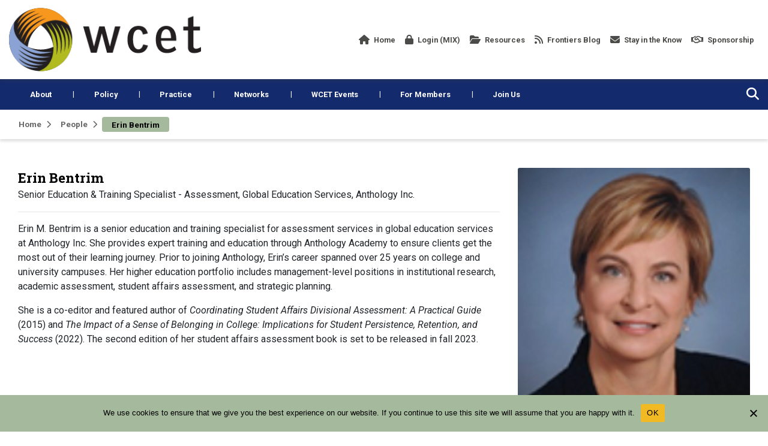

--- FILE ---
content_type: text/html; charset=UTF-8
request_url: https://wcet.wiche.edu/people/erin-bentrim/
body_size: 14553
content:
<!DOCTYPE html>
<html class="no-js" lang="en-US">
	<head>
				<meta charset="UTF-8">
		<meta name="viewport" content="width=device-width, initial-scale=1.0" >

				<script type="text/javascript" src="https://aws.predictiveresponse.net/trac.js"> </script>
		<script type="text/javascript"> trackPredictive(); </script>
		<link rel="profile" href="https://gmpg.org/xfn/11">
		<meta name='robots' content='index, follow, max-image-preview:large, max-snippet:-1, max-video-preview:-1' />

	<!-- This site is optimized with the Yoast SEO Premium plugin v23.6 (Yoast SEO v26.6) - https://yoast.com/wordpress/plugins/seo/ -->
	<title>Erin Bentrim - WCET</title>
	<link rel="canonical" href="https://wcet.wiche.edu/people/erin-bentrim/" />
	<meta property="og:locale" content="en_US" />
	<meta property="og:type" content="article" />
	<meta property="og:title" content="Erin Bentrim" />
	<meta property="og:description" content="Erin M. Bentrim is a senior education and training specialist for assessment services in global education services at Anthology Inc. She provides expert training and education through Anthology Academy to ensure clients get the most out of their learning journey. [&#8230;]" />
	<meta property="og:url" content="https://wcet.wiche.edu/people/erin-bentrim/" />
	<meta property="og:site_name" content="WCET" />
	<meta property="article:modified_time" content="2023-08-24T21:46:17+00:00" />
	<meta name="twitter:card" content="summary_large_image" />
	<meta name="twitter:label1" content="Est. reading time" />
	<meta name="twitter:data1" content="1 minute" />
	<script type="application/ld+json" class="yoast-schema-graph">{"@context":"https://schema.org","@graph":[{"@type":"WebPage","@id":"https://wcet.wiche.edu/people/erin-bentrim/","url":"https://wcet.wiche.edu/people/erin-bentrim/","name":"Erin Bentrim - WCET","isPartOf":{"@id":"https://wcet.wiche.edu/#website"},"datePublished":"2023-08-24T21:27:14+00:00","dateModified":"2023-08-24T21:46:17+00:00","breadcrumb":{"@id":"https://wcet.wiche.edu/people/erin-bentrim/#breadcrumb"},"inLanguage":"en-US","potentialAction":[{"@type":"ReadAction","target":["https://wcet.wiche.edu/people/erin-bentrim/"]}]},{"@type":"BreadcrumbList","@id":"https://wcet.wiche.edu/people/erin-bentrim/#breadcrumb","itemListElement":[{"@type":"ListItem","position":1,"name":"Home","item":"https://wcet.wiche.edu/"},{"@type":"ListItem","position":2,"name":"Erin Bentrim"}]},{"@type":"WebSite","@id":"https://wcet.wiche.edu/#website","url":"https://wcet.wiche.edu/","name":"WCET","description":"WCET is the leader in the practice, policy, &amp; advocacy of digital learning in higher education.","potentialAction":[{"@type":"SearchAction","target":{"@type":"EntryPoint","urlTemplate":"https://wcet.wiche.edu/?s={search_term_string}"},"query-input":{"@type":"PropertyValueSpecification","valueRequired":true,"valueName":"search_term_string"}}],"inLanguage":"en-US"}]}</script>
	<!-- / Yoast SEO Premium plugin. -->


<link rel='dns-prefetch' href='//platform-api.sharethis.com' />
<link rel='dns-prefetch' href='//secure.gravatar.com' />
<link rel='dns-prefetch' href='//stats.wp.com' />
<link rel='dns-prefetch' href='//jetpack.wordpress.com' />
<link rel='dns-prefetch' href='//s0.wp.com' />
<link rel='dns-prefetch' href='//public-api.wordpress.com' />
<link rel='dns-prefetch' href='//0.gravatar.com' />
<link rel='dns-prefetch' href='//1.gravatar.com' />
<link rel='dns-prefetch' href='//2.gravatar.com' />
<link rel='dns-prefetch' href='//widgets.wp.com' />
<link rel='preconnect' href='//c0.wp.com' />
<link rel="alternate" type="application/rss+xml" title="WCET &raquo; Feed" href="https://wcet.wiche.edu/feed/" />
<link rel="alternate" type="application/rss+xml" title="WCET &raquo; Comments Feed" href="https://wcet.wiche.edu/comments/feed/" />
<link rel="alternate" title="oEmbed (JSON)" type="application/json+oembed" href="https://wcet.wiche.edu/wp-json/oembed/1.0/embed?url=https%3A%2F%2Fwcet.wiche.edu%2Fpeople%2Ferin-bentrim%2F" />
<link rel="alternate" title="oEmbed (XML)" type="text/xml+oembed" href="https://wcet.wiche.edu/wp-json/oembed/1.0/embed?url=https%3A%2F%2Fwcet.wiche.edu%2Fpeople%2Ferin-bentrim%2F&#038;format=xml" />
<style id='wp-img-auto-sizes-contain-inline-css'>
img:is([sizes=auto i],[sizes^="auto," i]){contain-intrinsic-size:3000px 1500px}
/*# sourceURL=wp-img-auto-sizes-contain-inline-css */
</style>
<style id='wp-emoji-styles-inline-css'>

	img.wp-smiley, img.emoji {
		display: inline !important;
		border: none !important;
		box-shadow: none !important;
		height: 1em !important;
		width: 1em !important;
		margin: 0 0.07em !important;
		vertical-align: -0.1em !important;
		background: none !important;
		padding: 0 !important;
	}
/*# sourceURL=wp-emoji-styles-inline-css */
</style>
<link rel='stylesheet' id='wp-block-library-css' href='https://c0.wp.com/c/6.9/wp-includes/css/dist/block-library/style.min.css' media='all' />
<style id='wp-block-paragraph-inline-css'>
.is-small-text{font-size:.875em}.is-regular-text{font-size:1em}.is-large-text{font-size:2.25em}.is-larger-text{font-size:3em}.has-drop-cap:not(:focus):first-letter{float:left;font-size:8.4em;font-style:normal;font-weight:100;line-height:.68;margin:.05em .1em 0 0;text-transform:uppercase}body.rtl .has-drop-cap:not(:focus):first-letter{float:none;margin-left:.1em}p.has-drop-cap.has-background{overflow:hidden}:root :where(p.has-background){padding:1.25em 2.375em}:where(p.has-text-color:not(.has-link-color)) a{color:inherit}p.has-text-align-left[style*="writing-mode:vertical-lr"],p.has-text-align-right[style*="writing-mode:vertical-rl"]{rotate:180deg}
/*# sourceURL=https://c0.wp.com/c/6.9/wp-includes/blocks/paragraph/style.min.css */
</style>
<style id='global-styles-inline-css'>
:root{--wp--preset--aspect-ratio--square: 1;--wp--preset--aspect-ratio--4-3: 4/3;--wp--preset--aspect-ratio--3-4: 3/4;--wp--preset--aspect-ratio--3-2: 3/2;--wp--preset--aspect-ratio--2-3: 2/3;--wp--preset--aspect-ratio--16-9: 16/9;--wp--preset--aspect-ratio--9-16: 9/16;--wp--preset--color--black: #000000;--wp--preset--color--cyan-bluish-gray: #abb8c3;--wp--preset--color--white: #ffffff;--wp--preset--color--pale-pink: #f78da7;--wp--preset--color--vivid-red: #cf2e2e;--wp--preset--color--luminous-vivid-orange: #ff6900;--wp--preset--color--luminous-vivid-amber: #fcb900;--wp--preset--color--light-green-cyan: #7bdcb5;--wp--preset--color--vivid-green-cyan: #00d084;--wp--preset--color--pale-cyan-blue: #8ed1fc;--wp--preset--color--vivid-cyan-blue: #0693e3;--wp--preset--color--vivid-purple: #9b51e0;--wp--preset--gradient--vivid-cyan-blue-to-vivid-purple: linear-gradient(135deg,rgb(6,147,227) 0%,rgb(155,81,224) 100%);--wp--preset--gradient--light-green-cyan-to-vivid-green-cyan: linear-gradient(135deg,rgb(122,220,180) 0%,rgb(0,208,130) 100%);--wp--preset--gradient--luminous-vivid-amber-to-luminous-vivid-orange: linear-gradient(135deg,rgb(252,185,0) 0%,rgb(255,105,0) 100%);--wp--preset--gradient--luminous-vivid-orange-to-vivid-red: linear-gradient(135deg,rgb(255,105,0) 0%,rgb(207,46,46) 100%);--wp--preset--gradient--very-light-gray-to-cyan-bluish-gray: linear-gradient(135deg,rgb(238,238,238) 0%,rgb(169,184,195) 100%);--wp--preset--gradient--cool-to-warm-spectrum: linear-gradient(135deg,rgb(74,234,220) 0%,rgb(151,120,209) 20%,rgb(207,42,186) 40%,rgb(238,44,130) 60%,rgb(251,105,98) 80%,rgb(254,248,76) 100%);--wp--preset--gradient--blush-light-purple: linear-gradient(135deg,rgb(255,206,236) 0%,rgb(152,150,240) 100%);--wp--preset--gradient--blush-bordeaux: linear-gradient(135deg,rgb(254,205,165) 0%,rgb(254,45,45) 50%,rgb(107,0,62) 100%);--wp--preset--gradient--luminous-dusk: linear-gradient(135deg,rgb(255,203,112) 0%,rgb(199,81,192) 50%,rgb(65,88,208) 100%);--wp--preset--gradient--pale-ocean: linear-gradient(135deg,rgb(255,245,203) 0%,rgb(182,227,212) 50%,rgb(51,167,181) 100%);--wp--preset--gradient--electric-grass: linear-gradient(135deg,rgb(202,248,128) 0%,rgb(113,206,126) 100%);--wp--preset--gradient--midnight: linear-gradient(135deg,rgb(2,3,129) 0%,rgb(40,116,252) 100%);--wp--preset--font-size--small: 13px;--wp--preset--font-size--medium: 20px;--wp--preset--font-size--large: 36px;--wp--preset--font-size--x-large: 42px;--wp--preset--spacing--20: 0.44rem;--wp--preset--spacing--30: 0.67rem;--wp--preset--spacing--40: 1rem;--wp--preset--spacing--50: 1.5rem;--wp--preset--spacing--60: 2.25rem;--wp--preset--spacing--70: 3.38rem;--wp--preset--spacing--80: 5.06rem;--wp--preset--shadow--natural: 6px 6px 9px rgba(0, 0, 0, 0.2);--wp--preset--shadow--deep: 12px 12px 50px rgba(0, 0, 0, 0.4);--wp--preset--shadow--sharp: 6px 6px 0px rgba(0, 0, 0, 0.2);--wp--preset--shadow--outlined: 6px 6px 0px -3px rgb(255, 255, 255), 6px 6px rgb(0, 0, 0);--wp--preset--shadow--crisp: 6px 6px 0px rgb(0, 0, 0);}:where(.is-layout-flex){gap: 0.5em;}:where(.is-layout-grid){gap: 0.5em;}body .is-layout-flex{display: flex;}.is-layout-flex{flex-wrap: wrap;align-items: center;}.is-layout-flex > :is(*, div){margin: 0;}body .is-layout-grid{display: grid;}.is-layout-grid > :is(*, div){margin: 0;}:where(.wp-block-columns.is-layout-flex){gap: 2em;}:where(.wp-block-columns.is-layout-grid){gap: 2em;}:where(.wp-block-post-template.is-layout-flex){gap: 1.25em;}:where(.wp-block-post-template.is-layout-grid){gap: 1.25em;}.has-black-color{color: var(--wp--preset--color--black) !important;}.has-cyan-bluish-gray-color{color: var(--wp--preset--color--cyan-bluish-gray) !important;}.has-white-color{color: var(--wp--preset--color--white) !important;}.has-pale-pink-color{color: var(--wp--preset--color--pale-pink) !important;}.has-vivid-red-color{color: var(--wp--preset--color--vivid-red) !important;}.has-luminous-vivid-orange-color{color: var(--wp--preset--color--luminous-vivid-orange) !important;}.has-luminous-vivid-amber-color{color: var(--wp--preset--color--luminous-vivid-amber) !important;}.has-light-green-cyan-color{color: var(--wp--preset--color--light-green-cyan) !important;}.has-vivid-green-cyan-color{color: var(--wp--preset--color--vivid-green-cyan) !important;}.has-pale-cyan-blue-color{color: var(--wp--preset--color--pale-cyan-blue) !important;}.has-vivid-cyan-blue-color{color: var(--wp--preset--color--vivid-cyan-blue) !important;}.has-vivid-purple-color{color: var(--wp--preset--color--vivid-purple) !important;}.has-black-background-color{background-color: var(--wp--preset--color--black) !important;}.has-cyan-bluish-gray-background-color{background-color: var(--wp--preset--color--cyan-bluish-gray) !important;}.has-white-background-color{background-color: var(--wp--preset--color--white) !important;}.has-pale-pink-background-color{background-color: var(--wp--preset--color--pale-pink) !important;}.has-vivid-red-background-color{background-color: var(--wp--preset--color--vivid-red) !important;}.has-luminous-vivid-orange-background-color{background-color: var(--wp--preset--color--luminous-vivid-orange) !important;}.has-luminous-vivid-amber-background-color{background-color: var(--wp--preset--color--luminous-vivid-amber) !important;}.has-light-green-cyan-background-color{background-color: var(--wp--preset--color--light-green-cyan) !important;}.has-vivid-green-cyan-background-color{background-color: var(--wp--preset--color--vivid-green-cyan) !important;}.has-pale-cyan-blue-background-color{background-color: var(--wp--preset--color--pale-cyan-blue) !important;}.has-vivid-cyan-blue-background-color{background-color: var(--wp--preset--color--vivid-cyan-blue) !important;}.has-vivid-purple-background-color{background-color: var(--wp--preset--color--vivid-purple) !important;}.has-black-border-color{border-color: var(--wp--preset--color--black) !important;}.has-cyan-bluish-gray-border-color{border-color: var(--wp--preset--color--cyan-bluish-gray) !important;}.has-white-border-color{border-color: var(--wp--preset--color--white) !important;}.has-pale-pink-border-color{border-color: var(--wp--preset--color--pale-pink) !important;}.has-vivid-red-border-color{border-color: var(--wp--preset--color--vivid-red) !important;}.has-luminous-vivid-orange-border-color{border-color: var(--wp--preset--color--luminous-vivid-orange) !important;}.has-luminous-vivid-amber-border-color{border-color: var(--wp--preset--color--luminous-vivid-amber) !important;}.has-light-green-cyan-border-color{border-color: var(--wp--preset--color--light-green-cyan) !important;}.has-vivid-green-cyan-border-color{border-color: var(--wp--preset--color--vivid-green-cyan) !important;}.has-pale-cyan-blue-border-color{border-color: var(--wp--preset--color--pale-cyan-blue) !important;}.has-vivid-cyan-blue-border-color{border-color: var(--wp--preset--color--vivid-cyan-blue) !important;}.has-vivid-purple-border-color{border-color: var(--wp--preset--color--vivid-purple) !important;}.has-vivid-cyan-blue-to-vivid-purple-gradient-background{background: var(--wp--preset--gradient--vivid-cyan-blue-to-vivid-purple) !important;}.has-light-green-cyan-to-vivid-green-cyan-gradient-background{background: var(--wp--preset--gradient--light-green-cyan-to-vivid-green-cyan) !important;}.has-luminous-vivid-amber-to-luminous-vivid-orange-gradient-background{background: var(--wp--preset--gradient--luminous-vivid-amber-to-luminous-vivid-orange) !important;}.has-luminous-vivid-orange-to-vivid-red-gradient-background{background: var(--wp--preset--gradient--luminous-vivid-orange-to-vivid-red) !important;}.has-very-light-gray-to-cyan-bluish-gray-gradient-background{background: var(--wp--preset--gradient--very-light-gray-to-cyan-bluish-gray) !important;}.has-cool-to-warm-spectrum-gradient-background{background: var(--wp--preset--gradient--cool-to-warm-spectrum) !important;}.has-blush-light-purple-gradient-background{background: var(--wp--preset--gradient--blush-light-purple) !important;}.has-blush-bordeaux-gradient-background{background: var(--wp--preset--gradient--blush-bordeaux) !important;}.has-luminous-dusk-gradient-background{background: var(--wp--preset--gradient--luminous-dusk) !important;}.has-pale-ocean-gradient-background{background: var(--wp--preset--gradient--pale-ocean) !important;}.has-electric-grass-gradient-background{background: var(--wp--preset--gradient--electric-grass) !important;}.has-midnight-gradient-background{background: var(--wp--preset--gradient--midnight) !important;}.has-small-font-size{font-size: var(--wp--preset--font-size--small) !important;}.has-medium-font-size{font-size: var(--wp--preset--font-size--medium) !important;}.has-large-font-size{font-size: var(--wp--preset--font-size--large) !important;}.has-x-large-font-size{font-size: var(--wp--preset--font-size--x-large) !important;}
/*# sourceURL=global-styles-inline-css */
</style>

<style id='classic-theme-styles-inline-css'>
/*! This file is auto-generated */
.wp-block-button__link{color:#fff;background-color:#32373c;border-radius:9999px;box-shadow:none;text-decoration:none;padding:calc(.667em + 2px) calc(1.333em + 2px);font-size:1.125em}.wp-block-file__button{background:#32373c;color:#fff;text-decoration:none}
/*# sourceURL=/wp-includes/css/classic-themes.min.css */
</style>
<link rel='stylesheet' id='coblocks-extensions-css' href='/wp-content/plugins/coblocks/dist/style-coblocks-extensions.css?ver=3.1.16' media='all' />
<link rel='stylesheet' id='coblocks-animation-css' href='/wp-content/plugins/coblocks/dist/style-coblocks-animation.css?ver=2677611078ee87eb3b1c' media='all' />
<link rel='stylesheet' id='cookie-notice-front-css' href='/wp-content/plugins/cookie-notice/css/front.min.css?ver=2.5.11' media='all' />
<link rel='stylesheet' id='share-this-share-buttons-sticky-css' href='/wp-content/plugins/sharethis-share-buttons/css/mu-style.css?ver=1757465685' media='all' />
<link rel='stylesheet' id='wp-job-manager-job-listings-css' href='/wp-content/plugins/wp-job-manager/assets/dist/css/job-listings.css?ver=598383a28ac5f9f156e4' media='all' />
<link rel='stylesheet' id='jetpack-subscriptions-css' href='https://c0.wp.com/p/jetpack/15.3.1/_inc/build/subscriptions/subscriptions.min.css' media='all' />
<link rel='stylesheet' id='bootstrap-css' href='/wp-content/themes/wiche/assets/css/external/bootstrap.4.4.1.min.css?ver=4.4.1' media='all' />
<link rel='stylesheet' id='font-awesome-css' href='/wp-content/themes/wiche/assets/css/external/fontawesome.6.4.2/css/all.min.css?ver=6.4.2' media='all' />
<link rel='stylesheet' id='swiper-css' href='/wp-content/themes/wiche/assets/css/swiper-bundle.min.css?ver=6.0.2' media='all' />
<link rel='stylesheet' id='wiche-style-css' href='/wp-content/themes/wiche/style.css?ver=17.4' media='all' />
<link rel='stylesheet' id='child-style-css' href='/wp-content/themes/wiche/style-wcet.css?ver=17.4' media='all' />
<link rel='stylesheet' id='wiche-tooltip-css' href='/wp-content/themes/wiche/assets/css/tooltip.css?ver=17.4' media='all' />
<link rel='stylesheet' id='wiche-image-slider-css' href='/wp-content/themes/wiche/assets/css/image-slider.css?ver=17.4' media='all' />
<link rel='stylesheet' id='job-manager-css' href='/wp-content/themes/wiche/assets/css/jobmanager.css?ver=17.4' media='all' />
<link rel='stylesheet' id='news-css' href='/wp-content/themes/wiche/assets/css/news.css?ver=17.4' media='all' />
<link rel='stylesheet' id='wiche-print-style-css' href='/wp-content/themes/wiche/print.css?ver=17.4' media='print' />
<link rel='stylesheet' id='advanced-search-css' href='/wp-content/themes/wiche/assets/css/advanced-search.css?ver=17.4' media='all' />
<link rel='stylesheet' id='advanced-filters-css' href='/wp-content/themes/wiche/assets/css/advanced-filters.css?ver=17.4' media='all' />
<script id="cookie-notice-front-js-before">
var cnArgs = {"ajaxUrl":"https:\/\/wcet.wiche.edu\/wp-admin\/admin-ajax.php","nonce":"d0c860be0d","hideEffect":"fade","position":"bottom","onScroll":false,"onScrollOffset":100,"onClick":false,"cookieName":"cookie_notice_accepted","cookieTime":2592000,"cookieTimeRejected":2592000,"globalCookie":false,"redirection":false,"cache":false,"revokeCookies":false,"revokeCookiesOpt":"automatic"};

//# sourceURL=cookie-notice-front-js-before
</script>
<script src="/wp-content/plugins/cookie-notice/js/front.min.js?ver=2.5.11" id="cookie-notice-front-js"></script>
<script src="//platform-api.sharethis.com/js/sharethis.js?ver=2.3.6#property=60ef6007d8cac40019654e64&amp;product=sticky-buttons&amp;source=sharethis-share-buttons-wordpress" id="share-this-share-buttons-mu-js"></script>
<script src="/wp-content/plugins/wpo365-login/apps/dist/pintra-redirect.js?ver=40.2" id="pintraredirectjs-js" async></script>
<script src="https://c0.wp.com/c/6.9/wp-includes/js/jquery/jquery.min.js" id="jquery-core-js"></script>
<script src="https://c0.wp.com/c/6.9/wp-includes/js/jquery/jquery-migrate.min.js" id="jquery-migrate-js"></script>
<link rel="https://api.w.org/" href="https://wcet.wiche.edu/wp-json/" /><link rel="alternate" title="JSON" type="application/json" href="https://wcet.wiche.edu/wp-json/wp/v2/people/31871" /><link rel="EditURI" type="application/rsd+xml" title="RSD" href="https://wcet.wiche.edu/xmlrpc.php?rsd" />

	<style>img#wpstats{display:none}</style>
			<script>document.documentElement.className = document.documentElement.className.replace( 'no-js', 'js' );</script>
	<style>.recentcomments a{display:inline !important;padding:0 !important;margin:0 !important;}</style><link rel="icon" href="/wp-content/uploads/sites/11/2021/07/wcet-favicon.png" sizes="32x32" />
<link rel="icon" href="/wp-content/uploads/sites/11/2021/07/wcet-favicon.png" sizes="192x192" />
<link rel="apple-touch-icon" href="/wp-content/uploads/sites/11/2021/07/wcet-favicon.png" />
<meta name="msapplication-TileImage" content="/wp-content/uploads/sites/11/2021/07/wcet-favicon.png" />
		<style id="wp-custom-css">
			#cookie-notice .cn-button:not(.cn-button-custom) {
	text-transform: uppercase;
}

#frontiers article .container a {
    display: inline-block;
}

:root {
  --focus-box-color: #ce6d15;
}

.rss-feed-container.every-learner-rss-feed {
	border: 1px solid rgba(0, 0, 0, 0.2);
	border-radius: 5px;
	padding: 10px;
	box-shadow: 0 0 0.5rem rgba(64, 64, 64, 0.3);
}

.rss-feed-container.every-learner-rss-feed .feed-item-date {
	padding-left: 10px;
}

.rss-feed-container.every-learner-rss-feed .feed-item-date-container:after {
	content: "";
	width: 100%;
	height: 1px;
	background: rgba(0, 0, 0, 0.2);
	display: block;
	margin: 10px 0px;
}

.rss-feed-container.every-learner-rss-feed .feed-item-date-container:last-of-type:after {
	content: unset;
}

.rss-feed-container.every-learner-rss-feed .feed-item-link a {
	color: #132a6d;
	font-weight: bold;
	color: #0A3A5F;
	font-size: 1.2rem;
	line-height: 1.4;
}

.widget_blog_subscription .error a {
    color: white !important;
}		</style>
				<!-- Google Analytics -->
		<!-- Tag contains 'UA-' is identified as Universal Analytics code ID which older version -->
		<!-- Note: Old script of Universal Analytics starts, which should be removed after July so this condition has to be removed -->
		<script>
		window.ga=window.ga||function(){(ga.q=ga.q||[]).push(arguments)};ga.l=+new Date;
		ga('create', 'UA-10188843-1', 'auto');
		ga('send', 'pageview');
		</script>
		<script async src='https://www.google-analytics.com/analytics.js'></script>	
		<!-- Old UA script ends here -->
		<!-- Tag contains 'G-' is identified as New Google Analytics code ID -->
		<!-- Google tag (gtag.js) -->
		<!-- This is new GA4 Script, for now it is only being added for the following sites: HI-pic, knocking, oshpip, ak-pic, wcet, wiche -->
		<script async src="https://www.googletagmanager.com/gtag/js?id=G-HYT187NC7Y"></script>
		<script>
		window.dataLayer = window.dataLayer || [];
		function gtag(){ dataLayer.push(arguments); }
		gtag('js', new Date()); gtag('config', 'G-HYT187NC7Y');</script>
		<!-- GA4 Script ends here -->
		<!-- End Google Analytics -->
	</head>

	<body class="wp-singular person-template-default single single-person postid-31871 wp-theme-wiche cookies-not-set singular missing-post-thumbnail has-single-pagination not-showing-comments show-avatars wiche" data-theme="wcet">
				<!-- generate skip link -->
		<a class="skip-link screen-reader-text" href="#MainContent">Skip to content</a>
		<header id="site-header" class="header">
			<nav class="navbar navbar-expand-lg top-nav pl-md-0 pr-md-0" aria-label="Site Navigation">
				<div class="container">
					<div class="top-navbar">
												<a class="navbar-brand" href="https://wcet.wiche.edu/" title="WCET" rel="home">
							<img width="328" height="109" src="/wp-content/uploads/sites/11/2018/07/wcet-logo-1.png" class="logo-img" alt="wcet logo" decoding="async" srcset="/wp-content/uploads/sites/11/2018/07/wcet-logo-1.png 328w, /wp-content/uploads/sites/11/2018/07/wcet-logo-1-300x100.png 300w" sizes="(max-width: 328px) 100vw, 328px" />						</a>
																		<button class="navbar-toggler mobile-menu-button" type="button" data-toggle="collapse" data-target="#collapsibleNavbar" aria-label="Open the menu">
							<i class="fas fa-bars" aria-hidden="true"></i>
						</button>
													<div class="m-search-box">
								<form role="search" method="get" class="search-form searchbox"  action="https://wcet.wiche.edu/">
    <span class="search-icon"><i class="fas fa-search"></i></span>
    <div class="search-box-outer">
        <span class="search-icon" tabindex="0"><i class="fas fa-times"></i></span>      
        <label class="screen-reader-text" for="searchbox-input">Search</label>      
        <input type="search" id="searchbox-input" placeholder="Search" name="s" value="" class="searchbox-input" required="">
		<div class="wcet_search_options search_filters">
	<div class="wcet_search_con">
		<div class="filter_button s_type_button" data-filter-type="type" data-default="All Types" id="s_type">All Types</div>
		<div class="wcet_filter">
			<div class="wcet_search_type">
				<label><input type="checkbox" value="post" name="w_adv_type" />Blog Post</label><label><input type="checkbox" value="event" name="w_adv_type" />Event</label><label><input type="checkbox" value="resource" name="w_adv_type" />Resource</label><label><input type="checkbox" value="page" name="w_adv_type" />Web page</label><label><input type="checkbox" value="job" name="w_adv_type" />Job Post</label><label><input type="checkbox" value="discussion" name="w_adv_type" />Discussion</label>			</div>
		</div>
	</div>
	<div class="wcet_search_con">
		<div class="filter_button s_tag_button" data-filter-type="tag" data-default="All Tags" id="s_tag">All Tags</div>
		<div class="wcet_filter">
            <div class="wcet_search_tag">
                <label><input type="checkbox" value="academic-integrity" name="w_adv_tag" />Academic Integrity</label><label><input type="checkbox" value="access" name="w_adv_tag" />Access</label><label><input type="checkbox" value="accessibility" name="w_adv_tag" />Accessibility</label><label><input type="checkbox" value="accreditation" name="w_adv_tag" />Accreditation</label><label><input type="checkbox" value="adaptive-personalized-learning" name="w_adv_tag" />Adaptive/Personalized Learning</label><label><input type="checkbox" value="ahead" name="w_adv_tag" />AHEAD</label><label><input type="checkbox" value="artificial-intelligence" name="w_adv_tag" />Artificial Intelligence</label><label><input type="checkbox" value="assessment" name="w_adv_tag" />Assessment</label><label><input type="checkbox" value="aswe" name="w_adv_tag" />ASWE</label><label><input type="checkbox" value="benefits" name="w_adv_tag" />benefits</label><label><input type="checkbox" value="blended" name="w_adv_tag" />Blended/Hybrid Learning</label><label><input type="checkbox" value="business-of-higher-education" name="w_adv_tag" />Business of Higher Education</label><label><input type="checkbox" value="chatgpt" name="w_adv_tag" />ChatGPT</label><label><input type="checkbox" value="cheating-syndicates" name="w_adv_tag" />Cheating Syndicates Series</label><label><input type="checkbox" value="closer-conversation" name="w_adv_tag" />Closer Conversation</label><label><input type="checkbox" value="coding-2" name="w_adv_tag" />Coding</label><label><input type="checkbox" value="collaboration" name="w_adv_tag" />Collaboration/Community</label><label><input type="checkbox" value="community-college" name="w_adv_tag" />Community College</label><label><input type="checkbox" value="competency-based-education" name="w_adv_tag" />Competency-based Education</label><label><input type="checkbox" value="complaint-process" name="w_adv_tag" />Complaint Process</label><label><input type="checkbox" value="completion" name="w_adv_tag" />Completion</label><label><input type="checkbox" value="compliance" name="w_adv_tag" />Compliance</label><label><input type="checkbox" value="consortia" name="w_adv_tag" />Consortia</label><label><input type="checkbox" value="correspondence-course" name="w_adv_tag" />Correspondence Course</label><label><input type="checkbox" value="cost-price" name="w_adv_tag" />Cost &amp; Price</label><label><input type="checkbox" value="cost" name="w_adv_tag" />Cost of Instruction</label><label><input type="checkbox" value="course-design" name="w_adv_tag" />Course Design</label><label><input type="checkbox" value="courseware" name="w_adv_tag" />Courseware</label><label><input type="checkbox" value="covid-19" name="w_adv_tag" />COVID-19</label><label><input type="checkbox" value="credentials" name="w_adv_tag" />Credentials</label><label><input type="checkbox" value="credit" name="w_adv_tag" />Credits</label><label><input type="checkbox" value="cross-skilling" name="w_adv_tag" />Cross Skilling/Reskilling</label><label><input type="checkbox" value="cybersecurity" name="w_adv_tag" />Cybersecurity</label><label><input type="checkbox" value="data-analytics" name="w_adv_tag" />Data and Analytics</label><label><input type="checkbox" value="department-of-education" name="w_adv_tag" />Department of Education</label><label><input type="checkbox" value="deta" name="w_adv_tag" />DETA</label><label><input type="checkbox" value="digital-divide" name="w_adv_tag" />Digital Divide</label><label><input type="checkbox" value="digital-learning" name="w_adv_tag" />Digital Learning</label><label><input type="checkbox" value="digital-learning-operations" name="w_adv_tag" />Digital Learning Operations</label><label><input type="checkbox" value="disabilities" name="w_adv_tag" />Disabilities</label><label><input type="checkbox" value="disaster" name="w_adv_tag" />Disaster Planning/Recovery</label><label><input type="checkbox" value="distance-education" name="w_adv_tag" />Distance Education</label><label><input type="checkbox" value="dei" name="w_adv_tag" />Diversity/Equity/Inclusion</label><label><input type="checkbox" value="dual-enrollment" name="w_adv_tag" />Dual Enrollment</label><label><input type="checkbox" value="enrollment" name="w_adv_tag" />Enrollment</label><label><input type="checkbox" value="enrollmentshift" name="w_adv_tag" />Enrollment Shift</label><label><input type="checkbox" value="equity" name="w_adv_tag" />equity</label><label><input type="checkbox" value="evaluation" name="w_adv_tag" />Evaluation</label><label><input type="checkbox" value="every-learner-everywhere" name="w_adv_tag" />Every Learner Everywhere</label><label><input type="checkbox" value="experts" name="w_adv_tag" />experts</label><label><input type="checkbox" value="faculty" name="w_adv_tag" />Faculty</label><label><input type="checkbox" value="fall-and-beyond" name="w_adv_tag" />Fall and Beyond Series</label><label><input type="checkbox" value="financial-aid" name="w_adv_tag" />Financial Aid</label><label><input type="checkbox" value="formerly-incarcerated-students" name="w_adv_tag" />Formerly Incarcerated Students</label><label><input type="checkbox" value="forprofit" name="w_adv_tag" />Forprofit Universities</label><label><input type="checkbox" value="futures" name="w_adv_tag" />Futures</label><label><input type="checkbox" value="gainful-employment" name="w_adv_tag" />Gainful Employment</label><label><input type="checkbox" value="game-based-gamification" name="w_adv_tag" />Game-based/Gamification</label><label><input type="checkbox" value="global" name="w_adv_tag" />Global</label><label><input type="checkbox" value="graduation" name="w_adv_tag" />Graduation</label><label><input type="checkbox" value="higher-education" name="w_adv_tag" />Higher Education</label><label><input type="checkbox" value="higher-education-act" name="w_adv_tag" />Higher Education Act</label><label><input type="checkbox" value="higher-education-trends" name="w_adv_tag" />Higher Education Trends</label><label><input type="checkbox" value="in-a-time-of-crisis" name="w_adv_tag" />In a Time of Crisis</label><label><input type="checkbox" value="innovation" name="w_adv_tag" />Innovation</label><label><input type="checkbox" value="instructional-design" name="w_adv_tag" />Instructional Design</label><label><input type="checkbox" value="international-students" name="w_adv_tag" />International Students</label><label><input type="checkbox" value="ipeds" name="w_adv_tag" />IPEDS</label><label><input type="checkbox" value="k-12" name="w_adv_tag" />K-12</label><label><input type="checkbox" value="lab" name="w_adv_tag" />Lab Courses</label><label><input type="checkbox" value="leadership" name="w_adv_tag" />Leadership</label><label><input type="checkbox" value="legislation" name="w_adv_tag" />Legislation</label><label><input type="checkbox" value="lms" name="w_adv_tag" />LMS</label><label><input type="checkbox" value="managing-digital-learn" name="w_adv_tag" />Managing Digital Learning</label><label><input type="checkbox" value="marketing" name="w_adv_tag" />Marketing</label><label><input type="checkbox" value="member-only" name="w_adv_tag" />Member-Only</label><label><input type="checkbox" value="mental-health" name="w_adv_tag" />Mental Health</label><label><input type="checkbox" value="microcredentials" name="w_adv_tag" />microcredentials</label><label><input type="checkbox" value="military" name="w_adv_tag" />Military and Veterans</label><label><input type="checkbox" value="minority-serving-institution" name="w_adv_tag" />Minority Serving Institution</label><label><input type="checkbox" value="mobile-learning" name="w_adv_tag" />Mobile Learning</label><label><input type="checkbox" value="mooc" name="w_adv_tag" />MOOC</label><label><input type="checkbox" value="ncoer" name="w_adv_tag" />NCOER</label><label><input type="checkbox" value="negotiated-rulemaking" name="w_adv_tag" />Negotiated Rulemaking</label><label><input type="checkbox" value="net-neutrality" name="w_adv_tag" />Net Neutrality</label><label><input type="checkbox" value="non-trad-learners" name="w_adv_tag" />Nontraditional Learners</label><label><input type="checkbox" value="nursing" name="w_adv_tag" />Nursing</label><label><input type="checkbox" value="online-learning" name="w_adv_tag" />Online Learning</label><label><input type="checkbox" value="oer" name="w_adv_tag" />Open Educational Resources</label><label><input type="checkbox" value="opms" name="w_adv_tag" />OPMs</label><label><input type="checkbox" value="outcomes" name="w_adv_tag" />Outcomes</label><label><input type="checkbox" value="outsourcing" name="w_adv_tag" />Outsourcing</label><label><input type="checkbox" value="partnership" name="w_adv_tag" />Partnership</label><label><input type="checkbox" value="personalized-learning" name="w_adv_tag" />Personalized Learning</label><label><input type="checkbox" value="physical-presence" name="w_adv_tag" />Physical Presence</label><label><input type="checkbox" value="policy" name="w_adv_tag" />Policy</label><label><input type="checkbox" value="practice" name="w_adv_tag" />Practice</label><label><input type="checkbox" value="prior-learning-assessment" name="w_adv_tag" />Prior Learning Assessment</label><label><input type="checkbox" value="privacy" name="w_adv_tag" />Privacy</label><label><input type="checkbox" value="proctoring" name="w_adv_tag" />Proctoring</label><label><input type="checkbox" value="products-and-services" name="w_adv_tag" />Products and Services</label><label><input type="checkbox" value="professional-development" name="w_adv_tag" />Professional Development</label><label><input type="checkbox" value="licensure" name="w_adv_tag" />Professional Licensure</label><label><input type="checkbox" value="quality" name="w_adv_tag" />Quality</label><label><input type="checkbox" value="rankings" name="w_adv_tag" />Rankings</label><label><input type="checkbox" value="readiness" name="w_adv_tag" />Readiness and Developmental Courses</label><label><input type="checkbox" value="reauthorization" name="w_adv_tag" />Reauthorization</label><label><input type="checkbox" value="reciprocity" name="w_adv_tag" />Reciprocity</label><label><input type="checkbox" value="reflection" name="w_adv_tag" />Reflection</label><label><input type="checkbox" value="interaction" name="w_adv_tag" />Regular and Substantive Interaction</label><label><input type="checkbox" value="regulation" name="w_adv_tag" />Regulation</label><label><input type="checkbox" value="remote-learning" name="w_adv_tag" />Remote Learning</label><label><input type="checkbox" value="research" name="w_adv_tag" />Research</label><label><input type="checkbox" value="retention" name="w_adv_tag" />Retention</label><label><input type="checkbox" value="roi" name="w_adv_tag" />ROI</label><label><input type="checkbox" value="san" name="w_adv_tag" />SAN</label><label><input type="checkbox" value="sara" name="w_adv_tag" />SARA</label><label><input type="checkbox" value="security" name="w_adv_tag" />Security</label><label><input type="checkbox" value="social-media" name="w_adv_tag" />Social Media</label><label><input type="checkbox" value="standards" name="w_adv_tag" />Standards</label><label><input type="checkbox" value="state-authorization" name="w_adv_tag" />State Authorization</label><label><input type="checkbox" value="state-authorization-network" name="w_adv_tag" />State Authorization Network</label><label><input type="checkbox" value="stem" name="w_adv_tag" />STEM</label><label><input type="checkbox" value="student-authentication" name="w_adv_tag" />Student Authentication</label><label><input type="checkbox" value="student-identity-verification" name="w_adv_tag" />Student Identity Verification</label><label><input type="checkbox" value="student-success" name="w_adv_tag" />Student Success</label><label><input type="checkbox" value="student-voice" name="w_adv_tag" />Student Voice</label><label><input type="checkbox" value="survey" name="w_adv_tag" />Survey</label><label><input type="checkbox" value="system-consortia" name="w_adv_tag" />System/Consortia</label><label><input type="checkbox" value="teacher-prep" name="w_adv_tag" />Teacher Prep</label><label><input type="checkbox" value="teaching" name="w_adv_tag" />Teaching</label><label><input type="checkbox" value="technology" name="w_adv_tag" />Technology</label><label><input type="checkbox" value="testing" name="w_adv_tag" />Testing</label><label><input type="checkbox" value="textbooks" name="w_adv_tag" />Textbooks</label><label><input type="checkbox" value="third-party-servicers" name="w_adv_tag" />Third-Party Servicers</label><label><input type="checkbox" value="title-iv" name="w_adv_tag" />Title IV</label><label><input type="checkbox" value="title-ix" name="w_adv_tag" />Title IX</label><label><input type="checkbox" value="tuition-and-fees" name="w_adv_tag" />Tuition and Fees</label><label><input type="checkbox" value="u-s-department-of-education" name="w_adv_tag" />U.S. Department of Education</label><label><input type="checkbox" value="universal-design-for-learning" name="w_adv_tag" />Universal Design for Learning</label><label><input type="checkbox" value="virtual-summit" name="w_adv_tag" />Virtual Summit</label><label><input type="checkbox" value="virtual-reality" name="w_adv_tag" />Virtual/Augmented Reality</label><label><input type="checkbox" value="wcet" name="w_adv_tag" />WCET</label><label><input type="checkbox" value="wcet-annual-conference" name="w_adv_tag" />WCET Annual Conference</label><label><input type="checkbox" value="wcet-awards" name="w_adv_tag" />WCET Awards</label><label><input type="checkbox" value="wcet-member-feature" name="w_adv_tag" />WCET Member Feature</label><label><input type="checkbox" value="wcet-summit" name="w_adv_tag" />WCET Summit</label><label><input type="checkbox" value="wcet-webcast" name="w_adv_tag" />WCET Webcast</label><label><input type="checkbox" value="whats-next" name="w_adv_tag" />What's Next</label><label><input type="checkbox" value="wiche" name="w_adv_tag" />WICHE</label><label><input type="checkbox" value="employment" name="w_adv_tag" />Workforce/Employment</label><label><input type="checkbox" value="wow-award" name="w_adv_tag" />WOW Award</label>            </div>
		</div>
	</div>
</div>    </div>
</form>							</div>
											</div>  
													<ul class="navbar-nav">
								<li class="nav-item"><a class="nav-link" href="/home"><i class="fas fa-home"></i> Home</a></li><li class="nav-item"><a class="nav-link" href="https://mix.wiche.edu/home/"><i class="fas fa-lock"></i> Login (MIX)</a></li><li class="nav-item"><a class="nav-link" href="/resources"><i class="fas fa-folder-open"></i> Resources</a></li><li class="nav-item"><a class="nav-link" href="/frontiers/"><i class="fa fa-rss" aria-hidden="true"></i> Frontiers Blog </a></li><li class="nav-item"><a class="nav-link" href="https://wcet.wiche.edu/stay-in-the-know/"><i class="fa fa-envelope"></i> Stay in the Know</a></li><li class="nav-item"><a class="nav-link" href="/sponsorshipwcet"><i class="far fa-handshake"></i> Sponsorship </a></li></ul>				</div>  
			</nav>
			<!-----------  top bar end  ---------->	
			<!-----------  menu bar start  ---------->
						<nav id="primary-nav" class="navbar navbar-expand-lg dark-blue header-navigation-wrapper sample-nav">
			<div class="collapse navbar-collapse" id="collapsibleNavbar">
				<div class="container">
					<ul id="menu-main-menu" class="navbar-nav"><li id="menu-item-13631" class="menu-item menu-item-type-post_type menu-item-object-page menu-item-has-children menu-item-13631 nav-item dropdown menu-first-level"><a href="https://wcet.wiche.edu/about/" class="nav-link dropdown-toggle" data-toggle="dropdown" data-default-url="#about-13631" data-redirect-url="https://wcet.wiche.edu/about/">About<i class="more-less fa fa-chevron-down"></i></a>
<ul class="dropdown-menu" id='about-13631'>
<li class="menu-item wiche-additional-menu wiche-menu-mobile-only dropdown"><a href="https://wcet.wiche.edu/about/" class="dropdown-item">About</a></li>	<li id="menu-item-13633" class="menu-item menu-item-type-post_type menu-item-object-page menu-item-13633 dropdown"><a href="https://wcet.wiche.edu/about/mission-vision-values/" class="dropdown-item">Mission, Vision, &amp; Values</a></li>
	<li id="menu-item-13632" class="menu-item menu-item-type-post_type menu-item-object-page menu-item-13632 dropdown"><a href="https://wcet.wiche.edu/about/leadership/" class="dropdown-item">Leadership</a></li>
	<li id="menu-item-13634" class="menu-item menu-item-type-post_type menu-item-object-page menu-item-13634 dropdown"><a href="https://wcet.wiche.edu/about/staff/" class="dropdown-item">Staff</a></li>
	<li id="menu-item-37232" class="menu-item menu-item-type-post_type menu-item-object-page menu-item-37232 dropdown"><a href="https://wcet.wiche.edu/about/experts/" class="dropdown-item">WCET Experts</a></li>
	<li id="menu-item-13635" class="menu-item menu-item-type-post_type menu-item-object-page menu-item-13635 dropdown"><a href="https://wcet.wiche.edu/about/wcet-in-the-news/" class="dropdown-item">WCET in the News</a></li>
	<li id="menu-item-29972" class="menu-item menu-item-type-post_type menu-item-object-page menu-item-29972 dropdown"><a href="https://wcet.wiche.edu/about/wcet-faqs/" class="dropdown-item">FAQs About WCET</a></li>
	<li id="menu-item-37158" class="menu-item menu-item-type-post_type menu-item-object-page menu-item-37158 dropdown"><a href="https://wcet.wiche.edu/stay-in-the-know/" class="dropdown-item">Stay in the Know</a></li>
</ul>
</li>
<li id="menu-item-13645" class="menu-item menu-item-type-post_type menu-item-object-page menu-item-has-children menu-item-13645 nav-item dropdown menu-first-level"><a href="https://wcet.wiche.edu/policy/" class="nav-link dropdown-toggle" data-toggle="dropdown" data-default-url="#policy-13645" data-redirect-url="https://wcet.wiche.edu/policy/">Policy<i class="more-less fa fa-chevron-down"></i></a>
<ul class="dropdown-menu" id='policy-13645'>
<li class="menu-item wiche-additional-menu wiche-menu-mobile-only dropdown"><a href="https://wcet.wiche.edu/policy/" class="dropdown-item">Policy</a></li>	<li id="menu-item-38981" class="menu-item menu-item-type-custom menu-item-object-custom menu-item-38981 dropdown"><a href="https://policytracker.wiche.edu/" class="dropdown-item">WCET &amp; SAN Policy Tracker</a></li>
	<li id="menu-item-13648" class="menu-item menu-item-type-post_type menu-item-object-page menu-item-13648 dropdown"><a href="https://wcet.wiche.edu/policy/regular-and-substantive-interaction/" class="dropdown-item">Regular &amp; Substantive Interaction</a></li>
	<li id="menu-item-13649" class="menu-item menu-item-type-post_type menu-item-object-page menu-item-13649 dropdown"><a href="https://wcet.wiche.edu/policy/state-authorization/" class="dropdown-item">State Authorization (Interstate Compliance)</a></li>
	<li id="menu-item-13647" class="menu-item menu-item-type-post_type menu-item-object-page menu-item-13647 dropdown"><a href="https://wcet.wiche.edu/policy/professional-licensure-notifications/" class="dropdown-item">Professional Licensure Notifications</a></li>
	<li id="menu-item-18792" class="menu-item menu-item-type-post_type menu-item-object-page menu-item-18792 dropdown"><a href="https://wcet.wiche.edu/policy/educational-benefits-for-military-affiliated-students/" class="dropdown-item">Educational Benefits for Military Affiliated Students</a></li>
	<li id="menu-item-13650" class="menu-item menu-item-type-post_type menu-item-object-page menu-item-13650 dropdown"><a href="https://wcet.wiche.edu/policy/student-identity-verification/" class="dropdown-item">Student Identity Verification</a></li>
	<li id="menu-item-19619" class="menu-item menu-item-type-post_type menu-item-object-page menu-item-19619 dropdown"><a href="https://wcet.wiche.edu/policy/emerging-and-previous-policy-topics/" class="dropdown-item">Emerging &amp; Previous Policy Topics</a></li>
</ul>
</li>
<li id="menu-item-13651" class="menu-item menu-item-type-post_type menu-item-object-page menu-item-has-children menu-item-13651 nav-item dropdown menu-first-level"><a href="https://wcet.wiche.edu/practice/" class="nav-link dropdown-toggle" data-toggle="dropdown" data-default-url="#practice-13651" data-redirect-url="https://wcet.wiche.edu/practice/">Practice<i class="more-less fa fa-chevron-down"></i></a>
<ul class="dropdown-menu" id='practice-13651'>
<li class="menu-item wiche-additional-menu wiche-menu-mobile-only dropdown"><a href="https://wcet.wiche.edu/practice/" class="dropdown-item">Practice</a></li>	<li id="menu-item-38105" class="menu-item menu-item-type-post_type menu-item-object-page menu-item-38105 dropdown"><a href="https://wcet.wiche.edu/practice/making-the-case-for-digital-learning/" class="dropdown-item">Make the Case for Digital Learning</a></li>
	<li id="menu-item-29694" class="menu-item menu-item-type-post_type menu-item-object-page menu-item-29694 dropdown"><a href="https://wcet.wiche.edu/practice/artificial-intelligence/" class="dropdown-item">Artificial Intelligence</a></li>
	<li id="menu-item-13653" class="menu-item menu-item-type-post_type menu-item-object-page menu-item-13653 dropdown"><a href="https://wcet.wiche.edu/practice/accessibility/" class="dropdown-item">Accessibility</a></li>
	<li id="menu-item-36902" class="menu-item menu-item-type-post_type menu-item-object-page menu-item-36902 dropdown"><a href="https://wcet.wiche.edu/practice/cost-and-price-of-distance-education/" class="dropdown-item">Cost and Price of Distance Education</a></li>
	<li id="menu-item-23934" class="menu-item menu-item-type-post_type menu-item-object-page menu-item-23934 dropdown"><a href="https://wcet.wiche.edu/practice/quality/" class="dropdown-item">Quality</a></li>
	<li id="menu-item-13652" class="menu-item menu-item-type-post_type menu-item-object-page menu-item-13652 dropdown"><a href="https://wcet.wiche.edu/practice/assessment-academic-integrity/" class="dropdown-item">Assessment &amp; Academic Integrity</a></li>
	<li id="menu-item-31794" class="menu-item menu-item-type-post_type menu-item-object-page menu-item-31794 dropdown"><a href="https://wcet.wiche.edu/practice/microcredentials/" class="dropdown-item">Microcredentials</a></li>
	<li id="menu-item-13655" class="menu-item menu-item-type-post_type menu-item-object-page menu-item-13655 dropdown"><a href="https://wcet.wiche.edu/practice/open-educational-resources/" class="dropdown-item">Open Educational Resources</a></li>
	<li id="menu-item-18351" class="menu-item menu-item-type-post_type menu-item-object-page menu-item-18351 dropdown"><a href="https://wcet.wiche.edu/practice/information-security-privacy/" class="dropdown-item">Information Security &amp; Privacy</a></li>
	<li id="menu-item-19220" class="menu-item menu-item-type-post_type menu-item-object-page menu-item-19220 dropdown"><a href="https://wcet.wiche.edu/practice/learning-analytics/" class="dropdown-item">Learning Analytics</a></li>
	<li id="menu-item-27829" class="menu-item menu-item-type-post_type menu-item-object-page menu-item-27829 dropdown"><a href="https://wcet.wiche.edu/practice/digital-learning-definitions/" class="dropdown-item">Digital Learning Definitions</a></li>
	<li id="menu-item-19617" class="menu-item menu-item-type-post_type menu-item-object-page menu-item-19617 dropdown"><a href="https://wcet.wiche.edu/practice/emerging-and-previous-practice-topics/" class="dropdown-item">Emerging &amp; Previous Practice Topics</a></li>
</ul>
</li>
<li id="menu-item-13669" class="menu-item menu-item-type-post_type menu-item-object-page menu-item-has-children menu-item-13669 nav-item dropdown menu-first-level"><a href="https://wcet.wiche.edu/networks/" class="nav-link dropdown-toggle" data-toggle="dropdown" data-default-url="#networks-13669" data-redirect-url="https://wcet.wiche.edu/networks/">Networks<i class="more-less fa fa-chevron-down"></i></a>
<ul class="dropdown-menu" id='networks-13669'>
<li class="menu-item wiche-additional-menu wiche-menu-mobile-only dropdown"><a href="https://wcet.wiche.edu/networks/" class="dropdown-item">Networks</a></li>	<li id="menu-item-13671" class="menu-item menu-item-type-post_type menu-item-object-page menu-item-13671 dropdown"><a href="https://wcet.wiche.edu/networks/state-authorization-network/" class="dropdown-item">State Authorization Network (SAN)</a></li>
	<li id="menu-item-13673" class="menu-item menu-item-type-post_type menu-item-object-page menu-item-13673 dropdown"><a href="https://wcet.wiche.edu/networks/every-learner-everywhere/" class="dropdown-item">Every Learner Everywhere</a></li>
	<li id="menu-item-13670" class="menu-item menu-item-type-post_type menu-item-object-page menu-item-13670 dropdown"><a href="https://wcet.wiche.edu/networks/networks-archives/" class="dropdown-item">Archived Projects &amp; Networks</a></li>
</ul>
</li>
<li id="menu-item-14961" class="menu-item menu-item-type-post_type menu-item-object-page menu-item-has-children menu-item-14961 nav-item dropdown menu-first-level"><a href="https://wcet.wiche.edu/wcet-events/" class="nav-link dropdown-toggle" data-toggle="dropdown" data-default-url="#wcet-events-14961" data-redirect-url="https://wcet.wiche.edu/wcet-events/">WCET Events<i class="more-less fa fa-chevron-down"></i></a>
<ul class="dropdown-menu" id='wcet-events-14961'>
<li class="menu-item wiche-additional-menu wiche-menu-mobile-only dropdown"><a href="https://wcet.wiche.edu/wcet-events/" class="dropdown-item">WCET Events</a></li>	<li id="menu-item-38990" class="menu-item menu-item-type-post_type menu-item-object-page menu-item-38990 dropdown"><a href="https://wcet.wiche.edu/planning-to-delivery-a-1edtech-and-wcet-accessibility-workshop-series/" class="dropdown-item">Accessibility Workshop Series</a></li>
	<li id="menu-item-13640" class="menu-item menu-item-type-post_type menu-item-object-page menu-item-13640 dropdown"><a href="https://wcet.wiche.edu/wcet-events/member-only-events/" class="dropdown-item">Member-Only Events</a></li>
	<li id="menu-item-14962" class="menu-item menu-item-type-post_type menu-item-object-page menu-item-14962 dropdown"><a href="https://wcet.wiche.edu/wcet-events/annual-conference/" class="dropdown-item">Annual WCET Conference</a></li>
	<li id="menu-item-13643" class="menu-item menu-item-type-post_type menu-item-object-page menu-item-13643 dropdown"><a href="https://wcet.wiche.edu/wcet-events/summit/" class="dropdown-item">Virtual Summit</a></li>
	<li id="menu-item-13644" class="menu-item menu-item-type-post_type menu-item-object-page menu-item-13644 dropdown"><a href="https://wcet.wiche.edu/wcet-events/webcasts/" class="dropdown-item">Webcasts</a></li>
	<li id="menu-item-27396" class="menu-item menu-item-type-post_type menu-item-object-page menu-item-27396 dropdown"><a href="https://wcet.wiche.edu/wcet-events/aswe/" class="dropdown-item">ASWE</a></li>
</ul>
</li>
<li id="menu-item-13657" class="menu-item menu-item-type-post_type menu-item-object-page menu-item-has-children menu-item-13657 nav-item dropdown menu-first-level"><a href="https://wcet.wiche.edu/for-members/" class="nav-link dropdown-toggle" data-toggle="dropdown" data-default-url="#for-members-13657" data-redirect-url="https://wcet.wiche.edu/for-members/">For Members<i class="more-less fa fa-chevron-down"></i></a>
<ul class="dropdown-menu" id='for-members-13657'>
<li class="menu-item wiche-additional-menu wiche-menu-mobile-only dropdown"><a href="https://wcet.wiche.edu/for-members/" class="dropdown-item">For Members</a></li>	<li id="menu-item-18976" class="menu-item menu-item-type-post_type menu-item-object-page menu-item-18976 dropdown"><a href="https://wcet.wiche.edu/for-members/use-your-member-benefits/" class="dropdown-item">Use Your Member Benefits</a></li>
	<li id="menu-item-13661" class="menu-item menu-item-type-post_type menu-item-object-page menu-item-13661 dropdown"><a href="https://wcet.wiche.edu/for-members/member-only-community-overview/" class="dropdown-item">Member-Only Community Overview (MIX)</a></li>
	<li id="menu-item-22478" class="menu-item menu-item-type-custom menu-item-object-custom menu-item-22478 dropdown"><a href="https://mix.wiche.edu/resource/index/1946016" class="dropdown-item">Member-Only Resources (login required)</a></li>
	<li id="menu-item-37181" class="menu-item menu-item-type-post_type menu-item-object-page menu-item-37181 dropdown"><a href="https://wcet.wiche.edu/for-members/wcetleadershipgroups/" class="dropdown-item">Join WCET Leadership Groups – VISION or LEADup</a></li>
	<li id="menu-item-13659" class="menu-item menu-item-type-post_type menu-item-object-page menu-item-13659 dropdown"><a href="https://wcet.wiche.edu/for-members/job-posts/" class="dropdown-item">Member Job Posts</a></li>
	<li id="menu-item-13662" class="menu-item menu-item-type-post_type menu-item-object-page menu-item-13662 dropdown"><a href="https://wcet.wiche.edu/for-members/system-consortia-leaders/" class="dropdown-item">Digital Learning System and Consortia Leaders</a></li>
	<li id="menu-item-13658" class="menu-item menu-item-type-post_type menu-item-object-page menu-item-13658 dropdown"><a href="https://wcet.wiche.edu/for-members/awards/" class="dropdown-item">Awards</a></li>
	<li id="menu-item-18980" class="menu-item menu-item-type-custom menu-item-object-custom menu-item-18980 dropdown"><a href="https://mix.wiche.edu/home/" class="dropdown-item">Log into MIX (member-only login)</a></li>
</ul>
</li>
<li id="menu-item-30314" class="menu-item menu-item-type-post_type menu-item-object-page menu-item-has-children menu-item-30314 nav-item dropdown menu-first-level"><a href="https://wcet.wiche.edu/join-us/" class="nav-link dropdown-toggle" data-toggle="dropdown" data-default-url="#join-us-30314" data-redirect-url="https://wcet.wiche.edu/join-us/">Join Us<i class="more-less fa fa-chevron-down"></i></a>
<ul class="dropdown-menu" id='join-us-30314'>
<li class="menu-item wiche-additional-menu wiche-menu-mobile-only dropdown"><a href="https://wcet.wiche.edu/join-us/" class="dropdown-item">Join Us</a></li>	<li id="menu-item-13667" class="menu-item menu-item-type-post_type menu-item-object-page menu-item-13667 dropdown"><a href="https://wcet.wiche.edu/join-us/meet-our-members/" class="dropdown-item">Meet Our Members</a></li>
	<li id="menu-item-22718" class="menu-item menu-item-type-post_type menu-item-object-page menu-item-22718 dropdown"><a href="https://wcet.wiche.edu/join-us/supporting-members/" class="dropdown-item">Meet Our Supporting Members</a></li>
	<li id="menu-item-33884" class="menu-item menu-item-type-post_type menu-item-object-page menu-item-33884 dropdown"><a href="https://wcet.wiche.edu/join-us/member-benefits/" class="dropdown-item">Benefits</a></li>
	<li id="menu-item-30441" class="menu-item menu-item-type-post_type menu-item-object-page menu-item-30441 dropdown"><a href="https://wcet.wiche.edu/join-us/wcet-san-benefits/" class="dropdown-item">WCET + SAN | Benefits</a></li>
	<li id="menu-item-33481" class="menu-item menu-item-type-post_type menu-item-object-page menu-item-33481 dropdown"><a href="https://wcet.wiche.edu/join-us/wcet-membership-dues/" class="dropdown-item">WCET Membership Dues</a></li>
	<li id="menu-item-18979" class="menu-item menu-item-type-post_type menu-item-object-page menu-item-18979 dropdown"><a href="https://wcet.wiche.edu/join-us/join-form/" class="dropdown-item">Join Us Form</a></li>
	<li id="menu-item-21197" class="menu-item menu-item-type-post_type menu-item-object-page menu-item-21197 dropdown"><a href="https://wcet.wiche.edu/stay-in-the-know/" class="dropdown-item">Stay in the Know</a></li>
</ul>
</li>
</ul>											<div class="search-box">
							<form role="search" method="get" class="search-form searchbox"  action="https://wcet.wiche.edu/">
    <span class="search-icon"><i class="fas fa-search"></i></span>
    <div class="search-box-outer">
        <span class="search-icon" tabindex="0"><i class="fas fa-times"></i></span>      
        <label class="screen-reader-text" for="searchbox-input-1">Search</label>      
        <input type="search" id="searchbox-input-1" placeholder="Search" name="s" value="" class="searchbox-input" required="">
		<div class="wcet_search_options search_filters">
	<div class="wcet_search_con">
		<div class="filter_button s_type_button" data-filter-type="type" data-default="All Types" id="s_type-1">All Types</div>
		<div class="wcet_filter">
			<div class="wcet_search_type">
				<label><input type="checkbox" value="post" name="w_adv_type" />Blog Post</label><label><input type="checkbox" value="event" name="w_adv_type" />Event</label><label><input type="checkbox" value="resource" name="w_adv_type" />Resource</label><label><input type="checkbox" value="page" name="w_adv_type" />Web page</label><label><input type="checkbox" value="job" name="w_adv_type" />Job Post</label><label><input type="checkbox" value="discussion" name="w_adv_type" />Discussion</label>			</div>
		</div>
	</div>
	<div class="wcet_search_con">
		<div class="filter_button s_tag_button" data-filter-type="tag" data-default="All Tags" id="s_tag-1">All Tags</div>
		<div class="wcet_filter">
            <div class="wcet_search_tag">
                <label><input type="checkbox" value="academic-integrity" name="w_adv_tag" />Academic Integrity</label><label><input type="checkbox" value="access" name="w_adv_tag" />Access</label><label><input type="checkbox" value="accessibility" name="w_adv_tag" />Accessibility</label><label><input type="checkbox" value="accreditation" name="w_adv_tag" />Accreditation</label><label><input type="checkbox" value="adaptive-personalized-learning" name="w_adv_tag" />Adaptive/Personalized Learning</label><label><input type="checkbox" value="ahead" name="w_adv_tag" />AHEAD</label><label><input type="checkbox" value="artificial-intelligence" name="w_adv_tag" />Artificial Intelligence</label><label><input type="checkbox" value="assessment" name="w_adv_tag" />Assessment</label><label><input type="checkbox" value="aswe" name="w_adv_tag" />ASWE</label><label><input type="checkbox" value="benefits" name="w_adv_tag" />benefits</label><label><input type="checkbox" value="blended" name="w_adv_tag" />Blended/Hybrid Learning</label><label><input type="checkbox" value="business-of-higher-education" name="w_adv_tag" />Business of Higher Education</label><label><input type="checkbox" value="chatgpt" name="w_adv_tag" />ChatGPT</label><label><input type="checkbox" value="cheating-syndicates" name="w_adv_tag" />Cheating Syndicates Series</label><label><input type="checkbox" value="closer-conversation" name="w_adv_tag" />Closer Conversation</label><label><input type="checkbox" value="coding-2" name="w_adv_tag" />Coding</label><label><input type="checkbox" value="collaboration" name="w_adv_tag" />Collaboration/Community</label><label><input type="checkbox" value="community-college" name="w_adv_tag" />Community College</label><label><input type="checkbox" value="competency-based-education" name="w_adv_tag" />Competency-based Education</label><label><input type="checkbox" value="complaint-process" name="w_adv_tag" />Complaint Process</label><label><input type="checkbox" value="completion" name="w_adv_tag" />Completion</label><label><input type="checkbox" value="compliance" name="w_adv_tag" />Compliance</label><label><input type="checkbox" value="consortia" name="w_adv_tag" />Consortia</label><label><input type="checkbox" value="correspondence-course" name="w_adv_tag" />Correspondence Course</label><label><input type="checkbox" value="cost-price" name="w_adv_tag" />Cost &amp; Price</label><label><input type="checkbox" value="cost" name="w_adv_tag" />Cost of Instruction</label><label><input type="checkbox" value="course-design" name="w_adv_tag" />Course Design</label><label><input type="checkbox" value="courseware" name="w_adv_tag" />Courseware</label><label><input type="checkbox" value="covid-19" name="w_adv_tag" />COVID-19</label><label><input type="checkbox" value="credentials" name="w_adv_tag" />Credentials</label><label><input type="checkbox" value="credit" name="w_adv_tag" />Credits</label><label><input type="checkbox" value="cross-skilling" name="w_adv_tag" />Cross Skilling/Reskilling</label><label><input type="checkbox" value="cybersecurity" name="w_adv_tag" />Cybersecurity</label><label><input type="checkbox" value="data-analytics" name="w_adv_tag" />Data and Analytics</label><label><input type="checkbox" value="department-of-education" name="w_adv_tag" />Department of Education</label><label><input type="checkbox" value="deta" name="w_adv_tag" />DETA</label><label><input type="checkbox" value="digital-divide" name="w_adv_tag" />Digital Divide</label><label><input type="checkbox" value="digital-learning" name="w_adv_tag" />Digital Learning</label><label><input type="checkbox" value="digital-learning-operations" name="w_adv_tag" />Digital Learning Operations</label><label><input type="checkbox" value="disabilities" name="w_adv_tag" />Disabilities</label><label><input type="checkbox" value="disaster" name="w_adv_tag" />Disaster Planning/Recovery</label><label><input type="checkbox" value="distance-education" name="w_adv_tag" />Distance Education</label><label><input type="checkbox" value="dei" name="w_adv_tag" />Diversity/Equity/Inclusion</label><label><input type="checkbox" value="dual-enrollment" name="w_adv_tag" />Dual Enrollment</label><label><input type="checkbox" value="enrollment" name="w_adv_tag" />Enrollment</label><label><input type="checkbox" value="enrollmentshift" name="w_adv_tag" />Enrollment Shift</label><label><input type="checkbox" value="equity" name="w_adv_tag" />equity</label><label><input type="checkbox" value="evaluation" name="w_adv_tag" />Evaluation</label><label><input type="checkbox" value="every-learner-everywhere" name="w_adv_tag" />Every Learner Everywhere</label><label><input type="checkbox" value="experts" name="w_adv_tag" />experts</label><label><input type="checkbox" value="faculty" name="w_adv_tag" />Faculty</label><label><input type="checkbox" value="fall-and-beyond" name="w_adv_tag" />Fall and Beyond Series</label><label><input type="checkbox" value="financial-aid" name="w_adv_tag" />Financial Aid</label><label><input type="checkbox" value="formerly-incarcerated-students" name="w_adv_tag" />Formerly Incarcerated Students</label><label><input type="checkbox" value="forprofit" name="w_adv_tag" />Forprofit Universities</label><label><input type="checkbox" value="futures" name="w_adv_tag" />Futures</label><label><input type="checkbox" value="gainful-employment" name="w_adv_tag" />Gainful Employment</label><label><input type="checkbox" value="game-based-gamification" name="w_adv_tag" />Game-based/Gamification</label><label><input type="checkbox" value="global" name="w_adv_tag" />Global</label><label><input type="checkbox" value="graduation" name="w_adv_tag" />Graduation</label><label><input type="checkbox" value="higher-education" name="w_adv_tag" />Higher Education</label><label><input type="checkbox" value="higher-education-act" name="w_adv_tag" />Higher Education Act</label><label><input type="checkbox" value="higher-education-trends" name="w_adv_tag" />Higher Education Trends</label><label><input type="checkbox" value="in-a-time-of-crisis" name="w_adv_tag" />In a Time of Crisis</label><label><input type="checkbox" value="innovation" name="w_adv_tag" />Innovation</label><label><input type="checkbox" value="instructional-design" name="w_adv_tag" />Instructional Design</label><label><input type="checkbox" value="international-students" name="w_adv_tag" />International Students</label><label><input type="checkbox" value="ipeds" name="w_adv_tag" />IPEDS</label><label><input type="checkbox" value="k-12" name="w_adv_tag" />K-12</label><label><input type="checkbox" value="lab" name="w_adv_tag" />Lab Courses</label><label><input type="checkbox" value="leadership" name="w_adv_tag" />Leadership</label><label><input type="checkbox" value="legislation" name="w_adv_tag" />Legislation</label><label><input type="checkbox" value="lms" name="w_adv_tag" />LMS</label><label><input type="checkbox" value="managing-digital-learn" name="w_adv_tag" />Managing Digital Learning</label><label><input type="checkbox" value="marketing" name="w_adv_tag" />Marketing</label><label><input type="checkbox" value="member-only" name="w_adv_tag" />Member-Only</label><label><input type="checkbox" value="mental-health" name="w_adv_tag" />Mental Health</label><label><input type="checkbox" value="microcredentials" name="w_adv_tag" />microcredentials</label><label><input type="checkbox" value="military" name="w_adv_tag" />Military and Veterans</label><label><input type="checkbox" value="minority-serving-institution" name="w_adv_tag" />Minority Serving Institution</label><label><input type="checkbox" value="mobile-learning" name="w_adv_tag" />Mobile Learning</label><label><input type="checkbox" value="mooc" name="w_adv_tag" />MOOC</label><label><input type="checkbox" value="ncoer" name="w_adv_tag" />NCOER</label><label><input type="checkbox" value="negotiated-rulemaking" name="w_adv_tag" />Negotiated Rulemaking</label><label><input type="checkbox" value="net-neutrality" name="w_adv_tag" />Net Neutrality</label><label><input type="checkbox" value="non-trad-learners" name="w_adv_tag" />Nontraditional Learners</label><label><input type="checkbox" value="nursing" name="w_adv_tag" />Nursing</label><label><input type="checkbox" value="online-learning" name="w_adv_tag" />Online Learning</label><label><input type="checkbox" value="oer" name="w_adv_tag" />Open Educational Resources</label><label><input type="checkbox" value="opms" name="w_adv_tag" />OPMs</label><label><input type="checkbox" value="outcomes" name="w_adv_tag" />Outcomes</label><label><input type="checkbox" value="outsourcing" name="w_adv_tag" />Outsourcing</label><label><input type="checkbox" value="partnership" name="w_adv_tag" />Partnership</label><label><input type="checkbox" value="personalized-learning" name="w_adv_tag" />Personalized Learning</label><label><input type="checkbox" value="physical-presence" name="w_adv_tag" />Physical Presence</label><label><input type="checkbox" value="policy" name="w_adv_tag" />Policy</label><label><input type="checkbox" value="practice" name="w_adv_tag" />Practice</label><label><input type="checkbox" value="prior-learning-assessment" name="w_adv_tag" />Prior Learning Assessment</label><label><input type="checkbox" value="privacy" name="w_adv_tag" />Privacy</label><label><input type="checkbox" value="proctoring" name="w_adv_tag" />Proctoring</label><label><input type="checkbox" value="products-and-services" name="w_adv_tag" />Products and Services</label><label><input type="checkbox" value="professional-development" name="w_adv_tag" />Professional Development</label><label><input type="checkbox" value="licensure" name="w_adv_tag" />Professional Licensure</label><label><input type="checkbox" value="quality" name="w_adv_tag" />Quality</label><label><input type="checkbox" value="rankings" name="w_adv_tag" />Rankings</label><label><input type="checkbox" value="readiness" name="w_adv_tag" />Readiness and Developmental Courses</label><label><input type="checkbox" value="reauthorization" name="w_adv_tag" />Reauthorization</label><label><input type="checkbox" value="reciprocity" name="w_adv_tag" />Reciprocity</label><label><input type="checkbox" value="reflection" name="w_adv_tag" />Reflection</label><label><input type="checkbox" value="interaction" name="w_adv_tag" />Regular and Substantive Interaction</label><label><input type="checkbox" value="regulation" name="w_adv_tag" />Regulation</label><label><input type="checkbox" value="remote-learning" name="w_adv_tag" />Remote Learning</label><label><input type="checkbox" value="research" name="w_adv_tag" />Research</label><label><input type="checkbox" value="retention" name="w_adv_tag" />Retention</label><label><input type="checkbox" value="roi" name="w_adv_tag" />ROI</label><label><input type="checkbox" value="san" name="w_adv_tag" />SAN</label><label><input type="checkbox" value="sara" name="w_adv_tag" />SARA</label><label><input type="checkbox" value="security" name="w_adv_tag" />Security</label><label><input type="checkbox" value="social-media" name="w_adv_tag" />Social Media</label><label><input type="checkbox" value="standards" name="w_adv_tag" />Standards</label><label><input type="checkbox" value="state-authorization" name="w_adv_tag" />State Authorization</label><label><input type="checkbox" value="state-authorization-network" name="w_adv_tag" />State Authorization Network</label><label><input type="checkbox" value="stem" name="w_adv_tag" />STEM</label><label><input type="checkbox" value="student-authentication" name="w_adv_tag" />Student Authentication</label><label><input type="checkbox" value="student-identity-verification" name="w_adv_tag" />Student Identity Verification</label><label><input type="checkbox" value="student-success" name="w_adv_tag" />Student Success</label><label><input type="checkbox" value="student-voice" name="w_adv_tag" />Student Voice</label><label><input type="checkbox" value="survey" name="w_adv_tag" />Survey</label><label><input type="checkbox" value="system-consortia" name="w_adv_tag" />System/Consortia</label><label><input type="checkbox" value="teacher-prep" name="w_adv_tag" />Teacher Prep</label><label><input type="checkbox" value="teaching" name="w_adv_tag" />Teaching</label><label><input type="checkbox" value="technology" name="w_adv_tag" />Technology</label><label><input type="checkbox" value="testing" name="w_adv_tag" />Testing</label><label><input type="checkbox" value="textbooks" name="w_adv_tag" />Textbooks</label><label><input type="checkbox" value="third-party-servicers" name="w_adv_tag" />Third-Party Servicers</label><label><input type="checkbox" value="title-iv" name="w_adv_tag" />Title IV</label><label><input type="checkbox" value="title-ix" name="w_adv_tag" />Title IX</label><label><input type="checkbox" value="tuition-and-fees" name="w_adv_tag" />Tuition and Fees</label><label><input type="checkbox" value="u-s-department-of-education" name="w_adv_tag" />U.S. Department of Education</label><label><input type="checkbox" value="universal-design-for-learning" name="w_adv_tag" />Universal Design for Learning</label><label><input type="checkbox" value="virtual-summit" name="w_adv_tag" />Virtual Summit</label><label><input type="checkbox" value="virtual-reality" name="w_adv_tag" />Virtual/Augmented Reality</label><label><input type="checkbox" value="wcet" name="w_adv_tag" />WCET</label><label><input type="checkbox" value="wcet-annual-conference" name="w_adv_tag" />WCET Annual Conference</label><label><input type="checkbox" value="wcet-awards" name="w_adv_tag" />WCET Awards</label><label><input type="checkbox" value="wcet-member-feature" name="w_adv_tag" />WCET Member Feature</label><label><input type="checkbox" value="wcet-summit" name="w_adv_tag" />WCET Summit</label><label><input type="checkbox" value="wcet-webcast" name="w_adv_tag" />WCET Webcast</label><label><input type="checkbox" value="whats-next" name="w_adv_tag" />What's Next</label><label><input type="checkbox" value="wiche" name="w_adv_tag" />WICHE</label><label><input type="checkbox" value="employment" name="w_adv_tag" />Workforce/Employment</label><label><input type="checkbox" value="wow-award" name="w_adv_tag" />WOW Award</label>            </div>
		</div>
	</div>
</div>    </div>
</form>						</div>
									</div>
			</div>
			</nav>

			<!-- Secondary Nav -->
						<!-----------  menu bar end  ---------->
		</header><!-- #site-header --><div class="breadcrumb-section"><div class="container"><nav aria-label="breadcrumb"><ol id="breadcrumbs" class="breadcrumbs breadcrumb alignfull"><li class="item-home breadcrumb-item"><a class="bread-link bread-home" href="https://wcet.wiche.edu" title="Home">Home</a><i class="fas fa-chevron-right"></i></li><li class="item-cat breadcrumb-item item-custom-post-type-person"><a class="bread-cat bread-custom-post-type-person" href="" title="People">People</a><i class="fas fa-chevron-right"></i></li><li class="item-current breadcrumb-item active item-31871"><span class="bread-current bread-31871" title="Erin Bentrim">Erin Bentrim</span></li></ol></div></nav></div> <!--/end:wiche-breadcrumbs-->			<div class="container inner-pages" role="main">
				<div class="row mt-5 mb-5">
					<div class="col-md-12">
						<div class="container">
							<div class="row">
								<div class="col-md-12">
									<div class="row"><div class="col-lg-8 order-lg-1 order-2"><h4 class="modal-title">Erin Bentrim</h4><p class="designation">Senior Education & Training Specialist - Assessment, Global Education Services, Anthology Inc.</p><hr>
<p>Erin M. Bentrim is a senior education and training specialist for assessment services in global education services at Anthology Inc. She provides expert training and education through Anthology Academy to ensure clients get the most out of their learning journey. Prior to joining Anthology, Erin’s career spanned over 25 years on college and university campuses. Her higher education portfolio includes management-level positions in institutional research, academic assessment, student affairs assessment, and strategic planning. </p>



<p>She is a co-editor and featured author of <em>Coordinating Student Affairs Divisional Assessment: A Practical Guide</em> (2015) and <em>The Impact of a Sense of Belonging in College: Implications for Student Persistence, Retention, and Success</em> (2022). The second edition of her student affairs assessment book is set to be released in fall 2023.</p>
</div><div class="col-lg-4 order-1"><div class="people-img"><img class="card-img" src="/wp-content/uploads/sites/11/2023/08/Bentrim-Erin.png" alt="Card image"></div></div></div>								</div>
							</div>
						</div>
					</div>
				</div>
			</div>
			<footer id="footer">
	<div class="footer">
		<div class="footer-top">
			<div class="container">
				<div class="row align-items-center h-100">
					<div class="col-lg-7">
						<ul id="menu-footer" class="nav"><li id="menu-item-13688" class="menu-item menu-item-type-post_type menu-item-object-page menu-item-13688 nav-item"><a href="https://wcet.wiche.edu/contact/" class="nav-link">Contact</a></li>
<li id="menu-item-13689" class="menu-item menu-item-type-post_type menu-item-object-page menu-item-13689 nav-item"><a href="https://wcet.wiche.edu/stay-in-the-know/" class="nav-link">Stay in the Know</a></li>
<li id="menu-item-13687" class="menu-item menu-item-type-post_type menu-item-object-page menu-item-13687 nav-item"><a href="https://wcet.wiche.edu/wcet-privacy-and-use/" class="nav-link">Privacy and Use</a></li>
<li id="menu-item-13686" class="menu-item menu-item-type-post_type menu-item-object-page menu-item-13686 nav-item"><a href="https://wcet.wiche.edu/site-accessibility/" class="nav-link">Site Accessibility</a></li>
</ul>					</div>
									</div>
			</div>
		</div>
		<div class="footer-bottom">
			<div class="container">
				<div class="row">
					<div class="col-md-7 col-sm-12 copyright-text">This work is licensed under a <a href="https://creativecommons.org/licenses/by-nc-sa/4.0/" target= "_blank">Creative Commons Attribution-NonCommercial-ShareAlike 4.0 International License. </a></div><div class="col-md-5 col-sm-12 social-logo"><ul class="nav nav-pills justify-content-end"><li class="nav-item"><a class="nav-link" href="http://www.youtube.com/user/wcetadmin"  target="_blank"><span class="sr-only">Youtube</span><i class="fab fa-youtube" aria-hidden="true"></i></a></li><li class="nav-item"><a class="nav-link" href="http://www.linkedin.com/company/wiche-cooperative-for-educational-technologies-wcet-"  target="_blank"><span class="sr-only">LinkedIn</span><i class="fab fa-linkedin" aria-hidden="true"></i></a></li></ul></div>				</div>
			</div>
		</div>
	</div>
</footer>
<script type="speculationrules">
{"prefetch":[{"source":"document","where":{"and":[{"href_matches":"/*"},{"not":{"href_matches":["/wp-*.php","/wp-admin/*","/wp-content/uploads/sites/11/*","/wp-content/*","/wp-content/plugins/*","/wp-content/themes/wiche/*","/*\\?(.+)"]}},{"not":{"selector_matches":"a[rel~=\"nofollow\"]"}},{"not":{"selector_matches":".no-prefetch, .no-prefetch a"}}]},"eagerness":"conservative"}]}
</script>
	<script>
	/(trident|msie)/i.test(navigator.userAgent)&&document.getElementById&&window.addEventListener&&window.addEventListener("hashchange",function(){var t,e=location.hash.substring(1);/^[A-z0-9_-]+$/.test(e)&&(t=document.getElementById(e))&&(/^(?:a|select|input|button|textarea)$/i.test(t.tagName)||(t.tabIndex=-1),t.focus())},!1);
	</script>
	<script src="/wp-content/themes/wiche/_/dist/js/main.js?ver=1.0" id="main-js"></script>
<script src="/wp-content/plugins/coblocks/dist/js/coblocks-animation.js?ver=3.1.16" id="coblocks-animation-js"></script>
<script src="/wp-content/themes/wiche/assets/js/external/popper.1.16.0.min.js?ver=1.16.0" id="popper-js"></script>
<script src="/wp-content/themes/wiche/assets/js/external/bootstrap.4.4.1.min.js?ver=4.4.1" id="bootstrap-js"></script>
<script src="/wp-content/themes/wiche/assets/js/swiper-bundle.min.js?ver=6.0.2" id="swiper-js"></script>
<script src="/wp-content/themes/wiche/assets/js/external/countUp.min.js?ver=2.6.0" id="countup-js"></script>
<script src="/wp-content/themes/wiche/assets/js/external/tabbable.umd.js?ver=6.1.1" id="tabbable-js"></script>
<script src="/wp-content/themes/wiche/assets/js/external/focus-trap.umd.js?ver=7.4.0" id="focus-trap-js"></script>
<script id="wiche-custom-js-extra">
var wiche_localize = {"ajaxurl":"https://wcet.wiche.edu/wp-admin/admin-ajax.php"};
//# sourceURL=wiche-custom-js-extra
</script>
<script src="/wp-content/themes/wiche/assets/js/custom.js?ver=17.4" id="wiche-custom-js"></script>
<script src="/wp-content/themes/wiche/assets/js/image-slider.js?ver=17.4" id="wiche-image-slider-js"></script>
<script src="/wp-content/themes/wiche/assets/js/advanced-search.js?ver=17.4" id="advanced-search-js"></script>
<script src="/wp-content/themes/wiche/assets/js/advanced-filters.js?ver=17.4" id="advanced-filters-js"></script>
<script id="jetpack-stats-js-before">
_stq = window._stq || [];
_stq.push([ "view", JSON.parse("{\"v\":\"ext\",\"blog\":\"249334631\",\"post\":\"31871\",\"tz\":\"-7\",\"srv\":\"wcet.wiche.edu\",\"j\":\"1:15.3.1\"}") ]);
_stq.push([ "clickTrackerInit", "249334631", "31871" ]);
//# sourceURL=jetpack-stats-js-before
</script>
<script src="https://stats.wp.com/e-202604.js" id="jetpack-stats-js" defer data-wp-strategy="defer"></script>
<script id="wp-emoji-settings" type="application/json">
{"baseUrl":"https://s.w.org/images/core/emoji/17.0.2/72x72/","ext":".png","svgUrl":"https://s.w.org/images/core/emoji/17.0.2/svg/","svgExt":".svg","source":{"concatemoji":"https://wcet.wiche.edu/wp-includes/js/wp-emoji-release.min.js?ver=55ed8659977e76864f6b940c7ea3ef6b"}}
</script>
<script type="module">
/*! This file is auto-generated */
const a=JSON.parse(document.getElementById("wp-emoji-settings").textContent),o=(window._wpemojiSettings=a,"wpEmojiSettingsSupports"),s=["flag","emoji"];function i(e){try{var t={supportTests:e,timestamp:(new Date).valueOf()};sessionStorage.setItem(o,JSON.stringify(t))}catch(e){}}function c(e,t,n){e.clearRect(0,0,e.canvas.width,e.canvas.height),e.fillText(t,0,0);t=new Uint32Array(e.getImageData(0,0,e.canvas.width,e.canvas.height).data);e.clearRect(0,0,e.canvas.width,e.canvas.height),e.fillText(n,0,0);const a=new Uint32Array(e.getImageData(0,0,e.canvas.width,e.canvas.height).data);return t.every((e,t)=>e===a[t])}function p(e,t){e.clearRect(0,0,e.canvas.width,e.canvas.height),e.fillText(t,0,0);var n=e.getImageData(16,16,1,1);for(let e=0;e<n.data.length;e++)if(0!==n.data[e])return!1;return!0}function u(e,t,n,a){switch(t){case"flag":return n(e,"\ud83c\udff3\ufe0f\u200d\u26a7\ufe0f","\ud83c\udff3\ufe0f\u200b\u26a7\ufe0f")?!1:!n(e,"\ud83c\udde8\ud83c\uddf6","\ud83c\udde8\u200b\ud83c\uddf6")&&!n(e,"\ud83c\udff4\udb40\udc67\udb40\udc62\udb40\udc65\udb40\udc6e\udb40\udc67\udb40\udc7f","\ud83c\udff4\u200b\udb40\udc67\u200b\udb40\udc62\u200b\udb40\udc65\u200b\udb40\udc6e\u200b\udb40\udc67\u200b\udb40\udc7f");case"emoji":return!a(e,"\ud83e\u1fac8")}return!1}function f(e,t,n,a){let r;const o=(r="undefined"!=typeof WorkerGlobalScope&&self instanceof WorkerGlobalScope?new OffscreenCanvas(300,150):document.createElement("canvas")).getContext("2d",{willReadFrequently:!0}),s=(o.textBaseline="top",o.font="600 32px Arial",{});return e.forEach(e=>{s[e]=t(o,e,n,a)}),s}function r(e){var t=document.createElement("script");t.src=e,t.defer=!0,document.head.appendChild(t)}a.supports={everything:!0,everythingExceptFlag:!0},new Promise(t=>{let n=function(){try{var e=JSON.parse(sessionStorage.getItem(o));if("object"==typeof e&&"number"==typeof e.timestamp&&(new Date).valueOf()<e.timestamp+604800&&"object"==typeof e.supportTests)return e.supportTests}catch(e){}return null}();if(!n){if("undefined"!=typeof Worker&&"undefined"!=typeof OffscreenCanvas&&"undefined"!=typeof URL&&URL.createObjectURL&&"undefined"!=typeof Blob)try{var e="postMessage("+f.toString()+"("+[JSON.stringify(s),u.toString(),c.toString(),p.toString()].join(",")+"));",a=new Blob([e],{type:"text/javascript"});const r=new Worker(URL.createObjectURL(a),{name:"wpTestEmojiSupports"});return void(r.onmessage=e=>{i(n=e.data),r.terminate(),t(n)})}catch(e){}i(n=f(s,u,c,p))}t(n)}).then(e=>{for(const n in e)a.supports[n]=e[n],a.supports.everything=a.supports.everything&&a.supports[n],"flag"!==n&&(a.supports.everythingExceptFlag=a.supports.everythingExceptFlag&&a.supports[n]);var t;a.supports.everythingExceptFlag=a.supports.everythingExceptFlag&&!a.supports.flag,a.supports.everything||((t=a.source||{}).concatemoji?r(t.concatemoji):t.wpemoji&&t.twemoji&&(r(t.twemoji),r(t.wpemoji)))});
//# sourceURL=https://wcet.wiche.edu/wp-includes/js/wp-emoji-loader.min.js
</script>

		<!-- Cookie Notice plugin v2.5.11 by Hu-manity.co https://hu-manity.co/ -->
		<div id="cookie-notice" role="dialog" class="cookie-notice-hidden cookie-revoke-hidden cn-position-bottom" aria-label="Cookie Notice" style="background-color: rgba(165,185,156,1);"><div class="cookie-notice-container" style="color: #000000"><span id="cn-notice-text" class="cn-text-container">We use cookies to ensure that we give you the best experience on our website. If you continue to use this site we will assume that you are happy with it.</span><span id="cn-notice-buttons" class="cn-buttons-container"><button id="cn-accept-cookie" data-cookie-set="accept" class="cn-set-cookie cn-button" aria-label="OK" style="background-color: #132a6d">OK</button></span><button type="button" id="cn-close-notice" data-cookie-set="accept" class="cn-close-icon" aria-label="No"></button></div>
			
		</div>
		<!-- / Cookie Notice plugin --></body>

</html>

--- FILE ---
content_type: text/css
request_url: https://wcet.wiche.edu/wp-content/themes/wiche/assets/css/tooltip.css?ver=17.4
body_size: 1801
content:
/* tooltip */
.wiche-tooltip-inner-wrapper { color: #1b4075; font-weight: 700; font-size: .7em; position: relative; top: -.6em; border-radius: 1.5em; min-width: 18px; height: 18px; text-align: center; line-height: 17px; display: inline-block; padding: 0 2px; cursor: pointer; font-variant-numeric: lining-nums; }
.wiche-tooltip-content, .wiche-tooltip-wrapper .icon-plus { display: none; }
.wiche-tooltip-wrapper:hover .wiche-tooltip-inner-wrapper, .tooltip-active .wiche-tooltip-wrapper.active .wiche-tooltip-inner-wrapper { padding:0 5px; background: #1b4075; color: #fff; }
.wiche-tooltip-body-wrapper { -webkit-transition: opacity .5s ease,margin .5s ease; -moz-transition: opacity .5s ease,margin .5s ease; -o-transition: opacity .5s ease,margin .5s ease; transition: opacity .5s ease,margin .5s ease; position: absolute; left: 15px; opacity: 0; background: #fff; margin-top: 35px; padding: 35px; width: calc(100% - 60px); z-index: 1; visibility: hidden; -moz-box-shadow: 0 0 10px 0 rgba(51,51,51,.15); -webkit-box-shadow: 0 0 10px 0 rgba(51,51,51,.15); box-shadow: 0 0 10px 0 rgba(51,51,51,.15); border-radius: 4px; border: 1px solid rgba(51,51,51,.15); margin: 0 15px; }
.wiche-tooltip-body-close { position: absolute; top: 1rem; right: 1rem; cursor: pointer; float: right; font-size: 1.5rem; font-weight: 700; line-height: 1; color: #000; text-shadow: 0 1px 0 #fff; opacity: .5; } 
.wiche-tooltip-body-close:hover { opacity: 0.75; }
.wiche-tooltip-wrapper.active .icon-plus { display: block; position: absolute; left: 4px; top: 1px; font-size: 1rem; }
.icon-plus { width: 15px; height: 15px; display: inline-block; -webkit-transition: transform .35s ease; -moz-transition: transform .35s ease; -o-transition: transform .35s ease; transition: transform .35s ease; -webkit-transform: rotate(0deg); -moz-transform: rotate(0deg); -o-transform: rotate(0deg); transform: rotate(0deg); }
.icon-plus.white>* { background: #fff; }
.icon-plus.white { width: 10px; height: 10px; }
.icon-plus>* { height: 1px; position: absolute; display: block; background: #333; width: 100%; }
.icon-plus>:first-child { top: 50%; -webkit-transform: translateY(-50%); -moz-transform: translateY(-50%); -o-transform: translateY(-50%); transform: translateY(-50%); }
.icon-plus>:nth-child(2) { top: 50%; left: 50%; -webkit-transform: translate(-50%,-50%) rotate(90deg); -moz-transform: translate(-50%,-50%) rotate(90deg); -o-transform: translate(-50%,-50%) rotate(90deg); transform: translate(-50%,-50%) rotate(90deg); }
.wiche-tooltip-body-wrapper .wiche-tooltip-body-text span * { display: inline!important; font-weight: 400; }
.tooltip-active .wiche-tooltip-body-wrapper { visibility: visible; opacity: 1; margin-top: 0; -webkit-transform: translateY(calc(-50% + 15px)); -moz-transform: translateY(calc(-50% + 15px)); -o-transform: translateY(calc(-50% + 15px)); transform: translateY(calc(-50% + 15px)); }

/* feature block CSS */
.nav-pills .nav-link > p:first-child { min-height: 102px; }
.nav-pills .nav-desc { font-size: 14px; text-align: left; max-width:350px; margin: 0 auto 20px; padding: 0 10px; }
.nav-justified .nav-item.nav-item-6 { flex: 1 1 15%; }
.nav-justified .nav-item.nav-item-5 { flex: 1 1 20%; }
.nav-justified .nav-item.nav-item-4 { flex: 1 1 25%; }
.nav-justified .nav-item.nav-item-3 { flex: 1 1 33%; }
.nav-justified .nav-item.nav-item-2 { flex: 1 1 50%; }
.nav-justified .nav-item.nav-item-1 { flex: 1 1 100%; }

.nav-key-initiative { margin-bottom: 20px;}
.nav-key-initiative .nav-link > p:first-child { min-height: 102px; }
.nav-key-initiative .nav-desc { font-size: 14px; text-align: left; max-width:350px; margin: 0 auto 20px; padding: 0 20px; }
.nav-key-initiative li.nav-item {margin: 10px;}
.nav-key-initiative .nav-item-border {border-radius: 7px;border: 1px solid #e6e6e6;transition: box-shadow .5s ease;}
.nav-key-initiative li.nav-item-border:hover {border-color: #FFFFFF; box-shadow: 0 0 1rem rgba(64, 64, 64, 0.3); }
.nav-key-initiative li.nav-item-border:has(:focus-visible) { border-color: #FFFFFF; box-shadow: 0 0 1rem rgba(64, 64, 64, 0.3);  }
.nav-key-initiative .nav-item-border .nav-link:focus-visible { outline: none; }
.nav-key-initiative .nav-item.nav-item-6 {flex: 1 1 12%;}
.nav-key-initiative .nav-item.nav-item-5 {flex: 1 1 17%;}
.nav-key-initiative .nav-item.nav-item-4 {flex: 1 1 22%;}
.nav-key-initiative .nav-item.nav-item-3 {flex: 1 1 30%;}
.nav-key-initiative .nav-item.nav-item-2 {flex: 1 1 48%;}
.nav-key-initiative .nav-item.nav-item-1 { flex: 1 1 98%; }
@media screen and (max-width: 1200px) {
    .nav-key-initiative .nav-item.nav-item-6 {
        flex: 1 1 30%;
    }
}
@media screen and (max-width: 992px) {
    .nav-key-initiative .nav-item.nav-item-4, .nav-key-initiative .nav-item.nav-item-5, .nav-key-initiative .nav-item.nav-item-6 {
        flex: 1 1 30%;
    }
    .nav-pills .nav-desc { max-width: fit-content; }
}
@media screen and (max-width: 768px) {
    .nav-key-initiative li.nav-item { margin: 10px; }
    .nav-key-initiative .nav-item.nav-item-4, .nav-key-initiative .nav-item.nav-item-5, .nav-key-initiative .nav-item.nav-item-6 {
        flex: 1 1 50%;
    }
}

.wiche-hover-tabs-wrapper .slider-controls { display: none; margin: 0 10px;}
.publication-section .nav-tabs .nav-item .nav-link { text-decoration: none;}

.bubble-stepper-main-wrapper .fancy-circles,
.bubble-stepper-main-wrapper .fancy-circles__text-wrapper {
	justify-content: center;
}

ul.event-pagination li:before, .wiche-hover-tabs-wrapper ul.dot-pagination { display: none !important; }
ul.event-pagination li .page-link { text-decoration: none;}

.wiche-menu-mobile-only { display: none;}
@media screen and (max-width: 992px) {
    .wiche-menu-mobile-only { display: block;}
    .navbar.sample-nav .navbar-nav > .dropdown > .dropdown-menu .wiche-additional-menu a { border: none; color: #404040; padding: 0.5rem 1.25rem 0.5rem 1.5rem; background: #fff; text-transform: capitalize; margin-bottom: 2px; }
    .navbar.sample-nav .navbar-nav .dropdown .dropdown-menu .dropdown-item { padding-left: 2.5rem }
}
@media screen and (max-width: 768px) {
    .wiche-hover-tabs-wrapper { position: relative; }
    .wiche-hover-tabs-wrapper .initiative-text-wrapper { display: block; }
    .wiche-hover-tabs-wrapper .initiative-text-wrapper .triangle { display: none; }
    .wiche-hover-tabs-wrapper .initiative-text-wrapper .right .image-templates img { border-color: #1c2b6c;}
    .wiche-hover-tabs-wrapper .initiative-text-wrapper .left { width: 80%; margin: 0 auto; text-align: center; padding-top: 20px; }
    .wiche-hover-tabs-wrapper .initiative-text-wrapper .left .h3-templates { border-bottom: 1px solid #bdc1cd; }
    
    .wiche-hover-tabs-wrapper .slider-controls { display: block; width: 100%; margin: 0; position: absolute; top: 185px; -webkit-transform: translateY(50%); -ms-transform: translateY(50%); transform: translateY(50%); z-index: 2; }
    .wiche-hover-tabs-wrapper .slider-controls button.slider-btn { outline:none; background: transparent; -webkit-appearance: none; -moz-appearance: none; appearance: none; position: absolute; padding: .5em; opacity: .33; color: #fff; font-size: 112.5%; border: none; }
    .wiche-hover-tabs-wrapper .slider-controls button.slider-btn.prev { left: 0; }
    .wiche-hover-tabs-wrapper .slider-controls button.slider-btn.next { right: 0; }
    .wiche-hover-tabs-wrapper ul.initiatives, .wiche-hover-tabs-wrapper .btn.d-md-none,
    .bubble-stepper-main-wrapper .fancy-circles__text-wrapper { display: none; }
    .fancy-circles__circle-wrapper > .fancy-circles__text { display: block; }

    .wiche-hover-tabs-wrapper ul.dot-pagination { margin: 0; padding: 0; display: flex !important; justify-content: center; list-style: none; }
    .wiche-hover-tabs-wrapper ul.dot-pagination li {position: relative;background-color: #d9d9d9;border-radius: 15px;cursor: pointer;padding: 2px 5px;height: 5px;margin: 15px !important;width: 45px;vertical-align: bottom;}
    .wiche-hover-tabs-wrapper ul.dot-pagination li::before { display: none !important; }
    .wiche-hover-tabs-wrapper ul.dot-pagination li.active { background-color: #fff !important; }

    .footer-bottom .col-md-7.col-sm-12.copyright-text { text-align: center; line-height: 25px; padding: 20px 20px 15px; }
    .footer-bottom .col-md-5.col-sm-12.social-logo { padding-bottom: 15px; }
    .footer-bottom .col-md-5.col-sm-12.social-logo ul.nav.nav-pills.justify-content-end { justify-content: center !important; } 
    .nav-justified .nav-item.nav-item-3 { flex: 1 1 50%; }
}
@media screen and (max-width: 576px) {
    .nav-justified .nav-item.nav-item-3 { flex: 1 1 100%; }
}

--- FILE ---
content_type: text/css
request_url: https://wcet.wiche.edu/wp-content/themes/wiche/assets/css/news.css?ver=17.4
body_size: 475
content:
.featured-news-section {
    padding: 2rem 0;
}

.feature-date span {
    display: inline-block;
    padding: 0 1rem;
}

.featured-container {
    display: flex;
    gap: 3rem;
    padding: 1rem 0;
    max-width: 1100px;
}

.featured-container img {
    max-width: 200px;
    border-radius: 5px;
}

.featured-container h2 {
    font-size: 2.5rem !important;
    margin-bottom: 2rem !important;
}

.featured-container h2:hover {
    color: #0098D6;
}

.featured-container p {
    font-size: 1.2rem;
    line-height: 1.7em;
    margin-left: 1.2rem;
}

.news-list {
    display: grid;
    grid-template-columns: auto auto auto;
    gap: 1.5rem;
}

.news-list>div {
    background-color: #f6f6f6;
    padding: 1.5rem;
    padding-bottom: 3rem;
    border-radius: 8px;
    position: relative;
}

.news-list h4 {
    font-size: 1.25rem;
    line-height: 1.5em;
    font-weight: 600;
    color: #0a3a5f;
    margin-bottom: 1rem;
}

.news-list h4:hover {
    text-decoration: underline;
    color: #0098D6;
}

.news-list p {
    font-size: 1rem;
    line-height: 1.6em;
}

.news-list .news-date {
    position: absolute;
    bottom: 0px;
    left: 0px;
    background-color: #e9e9e9;
    width: 100%;
    margin: 0;
    padding: .5rem 1.5rem;
    border-radius: 0 0 8px 8px;
    border-top: solid 3px #fff;
}

.news-pagination {
    padding: 1rem 0 2rem 0;
}

.page-item.active .page-link {
    background-color: #0a3a5f;
    border-color: #0a3a5f;
}

.page-link {
    color: #212529;
}

.page-item:not(.active):hover .page-link {
    color: #0a3a5f !important;
}

@media (max-width: 768px) {
    .featured-news-section {
        padding: 2rem 0 1rem 0;
    }

    .feature-date {
        padding-left: 1.4rem;
        font-size: 1.2rem;
    }

    .feature-date strong {
        display: block;
    }

    .feature-date span {
        display: none;
    }

    .featured-container {
        display: block;
    }

    .featured-container img {
        margin: 0 0 2rem 1.4rem;
        max-width: 100%;
    }

    .featured-container h2 {
        font-size: 1.5rem !important;
        line-height: 1.4em;
    }

    .featured-container p {
        font-size: 1.1rem;
        margin-bottom: 0px;
    }

    .news-list {
        grid-template-columns: auto;
    }
}

--- FILE ---
content_type: application/javascript
request_url: https://wcet.wiche.edu/wp-content/themes/wiche/assets/js/advanced-filters.js?ver=17.4
body_size: 389
content:
(function ($) {
  $(document).ready(function () {
    show_selected_filters();

    // Filter value change event
    $('.advanced-filter-facets input, .advanced-filters-sortby, .advanced-filters-per-page').change(function () {
      $(this).parents('.advanced-filter-wrapper').find('form').submit();
    });

    // Remove selected filter event
    $(document).on('click', '.advanced-filters-selected .selected-item ', function () {
      $this = $(this);
      if ($this.hasClass('clear-all')) {
        $('.advanced-filter-facets .facet-item input').prop("checked", false).trigger("change");
      } else {
        $('.advanced-filter-facets .facet-item input[value="' + $this.data("id") + '"]').prop("checked", false).trigger("change");
      }
    })

    // Show more event
    $('.facets-soft-limit-link').click(function (e) {
      e.preventDefault();
      $(this).toggleClass('active');
      $(this).parents('.facet-body').find('.apply-soft-limit').toggle();
    });
  });

  function show_selected_filters() {
    $('.advanced-filter-facets input:checked').each(function () {
      let id = $(this).val();
      let label = $(this).parent().text();
      $item = $('<li class="selected-item" data-id="' + id + '"><a href="#" class="btn btn-light">' + label + '<span><i class="fas fa-trash-alt"></i></span></a></li>');
      $('.advanced-filters-selected ul').append($item);
    });
    if ($('.advanced-filters-selected ul li').length > 1) {
      $('.advanced-filters-selected').addClass('active');
    }
  }
})(jQuery);